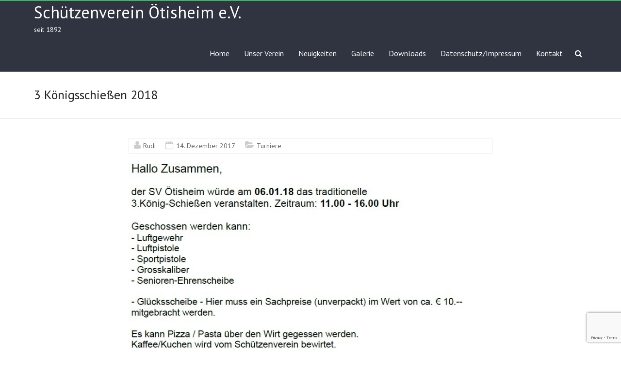

--- FILE ---
content_type: text/html; charset=utf-8
request_url: https://www.google.com/recaptcha/api2/anchor?ar=1&k=6Le7m8gZAAAAAJtozRSffI0BfeDSna8Hga9sWGGO&co=aHR0cHM6Ly9zdi1vZXRpc2hlaW0uZGU6NDQz&hl=en&v=PoyoqOPhxBO7pBk68S4YbpHZ&size=invisible&anchor-ms=20000&execute-ms=30000&cb=6daehmrkbfx4
body_size: 48802
content:
<!DOCTYPE HTML><html dir="ltr" lang="en"><head><meta http-equiv="Content-Type" content="text/html; charset=UTF-8">
<meta http-equiv="X-UA-Compatible" content="IE=edge">
<title>reCAPTCHA</title>
<style type="text/css">
/* cyrillic-ext */
@font-face {
  font-family: 'Roboto';
  font-style: normal;
  font-weight: 400;
  font-stretch: 100%;
  src: url(//fonts.gstatic.com/s/roboto/v48/KFO7CnqEu92Fr1ME7kSn66aGLdTylUAMa3GUBHMdazTgWw.woff2) format('woff2');
  unicode-range: U+0460-052F, U+1C80-1C8A, U+20B4, U+2DE0-2DFF, U+A640-A69F, U+FE2E-FE2F;
}
/* cyrillic */
@font-face {
  font-family: 'Roboto';
  font-style: normal;
  font-weight: 400;
  font-stretch: 100%;
  src: url(//fonts.gstatic.com/s/roboto/v48/KFO7CnqEu92Fr1ME7kSn66aGLdTylUAMa3iUBHMdazTgWw.woff2) format('woff2');
  unicode-range: U+0301, U+0400-045F, U+0490-0491, U+04B0-04B1, U+2116;
}
/* greek-ext */
@font-face {
  font-family: 'Roboto';
  font-style: normal;
  font-weight: 400;
  font-stretch: 100%;
  src: url(//fonts.gstatic.com/s/roboto/v48/KFO7CnqEu92Fr1ME7kSn66aGLdTylUAMa3CUBHMdazTgWw.woff2) format('woff2');
  unicode-range: U+1F00-1FFF;
}
/* greek */
@font-face {
  font-family: 'Roboto';
  font-style: normal;
  font-weight: 400;
  font-stretch: 100%;
  src: url(//fonts.gstatic.com/s/roboto/v48/KFO7CnqEu92Fr1ME7kSn66aGLdTylUAMa3-UBHMdazTgWw.woff2) format('woff2');
  unicode-range: U+0370-0377, U+037A-037F, U+0384-038A, U+038C, U+038E-03A1, U+03A3-03FF;
}
/* math */
@font-face {
  font-family: 'Roboto';
  font-style: normal;
  font-weight: 400;
  font-stretch: 100%;
  src: url(//fonts.gstatic.com/s/roboto/v48/KFO7CnqEu92Fr1ME7kSn66aGLdTylUAMawCUBHMdazTgWw.woff2) format('woff2');
  unicode-range: U+0302-0303, U+0305, U+0307-0308, U+0310, U+0312, U+0315, U+031A, U+0326-0327, U+032C, U+032F-0330, U+0332-0333, U+0338, U+033A, U+0346, U+034D, U+0391-03A1, U+03A3-03A9, U+03B1-03C9, U+03D1, U+03D5-03D6, U+03F0-03F1, U+03F4-03F5, U+2016-2017, U+2034-2038, U+203C, U+2040, U+2043, U+2047, U+2050, U+2057, U+205F, U+2070-2071, U+2074-208E, U+2090-209C, U+20D0-20DC, U+20E1, U+20E5-20EF, U+2100-2112, U+2114-2115, U+2117-2121, U+2123-214F, U+2190, U+2192, U+2194-21AE, U+21B0-21E5, U+21F1-21F2, U+21F4-2211, U+2213-2214, U+2216-22FF, U+2308-230B, U+2310, U+2319, U+231C-2321, U+2336-237A, U+237C, U+2395, U+239B-23B7, U+23D0, U+23DC-23E1, U+2474-2475, U+25AF, U+25B3, U+25B7, U+25BD, U+25C1, U+25CA, U+25CC, U+25FB, U+266D-266F, U+27C0-27FF, U+2900-2AFF, U+2B0E-2B11, U+2B30-2B4C, U+2BFE, U+3030, U+FF5B, U+FF5D, U+1D400-1D7FF, U+1EE00-1EEFF;
}
/* symbols */
@font-face {
  font-family: 'Roboto';
  font-style: normal;
  font-weight: 400;
  font-stretch: 100%;
  src: url(//fonts.gstatic.com/s/roboto/v48/KFO7CnqEu92Fr1ME7kSn66aGLdTylUAMaxKUBHMdazTgWw.woff2) format('woff2');
  unicode-range: U+0001-000C, U+000E-001F, U+007F-009F, U+20DD-20E0, U+20E2-20E4, U+2150-218F, U+2190, U+2192, U+2194-2199, U+21AF, U+21E6-21F0, U+21F3, U+2218-2219, U+2299, U+22C4-22C6, U+2300-243F, U+2440-244A, U+2460-24FF, U+25A0-27BF, U+2800-28FF, U+2921-2922, U+2981, U+29BF, U+29EB, U+2B00-2BFF, U+4DC0-4DFF, U+FFF9-FFFB, U+10140-1018E, U+10190-1019C, U+101A0, U+101D0-101FD, U+102E0-102FB, U+10E60-10E7E, U+1D2C0-1D2D3, U+1D2E0-1D37F, U+1F000-1F0FF, U+1F100-1F1AD, U+1F1E6-1F1FF, U+1F30D-1F30F, U+1F315, U+1F31C, U+1F31E, U+1F320-1F32C, U+1F336, U+1F378, U+1F37D, U+1F382, U+1F393-1F39F, U+1F3A7-1F3A8, U+1F3AC-1F3AF, U+1F3C2, U+1F3C4-1F3C6, U+1F3CA-1F3CE, U+1F3D4-1F3E0, U+1F3ED, U+1F3F1-1F3F3, U+1F3F5-1F3F7, U+1F408, U+1F415, U+1F41F, U+1F426, U+1F43F, U+1F441-1F442, U+1F444, U+1F446-1F449, U+1F44C-1F44E, U+1F453, U+1F46A, U+1F47D, U+1F4A3, U+1F4B0, U+1F4B3, U+1F4B9, U+1F4BB, U+1F4BF, U+1F4C8-1F4CB, U+1F4D6, U+1F4DA, U+1F4DF, U+1F4E3-1F4E6, U+1F4EA-1F4ED, U+1F4F7, U+1F4F9-1F4FB, U+1F4FD-1F4FE, U+1F503, U+1F507-1F50B, U+1F50D, U+1F512-1F513, U+1F53E-1F54A, U+1F54F-1F5FA, U+1F610, U+1F650-1F67F, U+1F687, U+1F68D, U+1F691, U+1F694, U+1F698, U+1F6AD, U+1F6B2, U+1F6B9-1F6BA, U+1F6BC, U+1F6C6-1F6CF, U+1F6D3-1F6D7, U+1F6E0-1F6EA, U+1F6F0-1F6F3, U+1F6F7-1F6FC, U+1F700-1F7FF, U+1F800-1F80B, U+1F810-1F847, U+1F850-1F859, U+1F860-1F887, U+1F890-1F8AD, U+1F8B0-1F8BB, U+1F8C0-1F8C1, U+1F900-1F90B, U+1F93B, U+1F946, U+1F984, U+1F996, U+1F9E9, U+1FA00-1FA6F, U+1FA70-1FA7C, U+1FA80-1FA89, U+1FA8F-1FAC6, U+1FACE-1FADC, U+1FADF-1FAE9, U+1FAF0-1FAF8, U+1FB00-1FBFF;
}
/* vietnamese */
@font-face {
  font-family: 'Roboto';
  font-style: normal;
  font-weight: 400;
  font-stretch: 100%;
  src: url(//fonts.gstatic.com/s/roboto/v48/KFO7CnqEu92Fr1ME7kSn66aGLdTylUAMa3OUBHMdazTgWw.woff2) format('woff2');
  unicode-range: U+0102-0103, U+0110-0111, U+0128-0129, U+0168-0169, U+01A0-01A1, U+01AF-01B0, U+0300-0301, U+0303-0304, U+0308-0309, U+0323, U+0329, U+1EA0-1EF9, U+20AB;
}
/* latin-ext */
@font-face {
  font-family: 'Roboto';
  font-style: normal;
  font-weight: 400;
  font-stretch: 100%;
  src: url(//fonts.gstatic.com/s/roboto/v48/KFO7CnqEu92Fr1ME7kSn66aGLdTylUAMa3KUBHMdazTgWw.woff2) format('woff2');
  unicode-range: U+0100-02BA, U+02BD-02C5, U+02C7-02CC, U+02CE-02D7, U+02DD-02FF, U+0304, U+0308, U+0329, U+1D00-1DBF, U+1E00-1E9F, U+1EF2-1EFF, U+2020, U+20A0-20AB, U+20AD-20C0, U+2113, U+2C60-2C7F, U+A720-A7FF;
}
/* latin */
@font-face {
  font-family: 'Roboto';
  font-style: normal;
  font-weight: 400;
  font-stretch: 100%;
  src: url(//fonts.gstatic.com/s/roboto/v48/KFO7CnqEu92Fr1ME7kSn66aGLdTylUAMa3yUBHMdazQ.woff2) format('woff2');
  unicode-range: U+0000-00FF, U+0131, U+0152-0153, U+02BB-02BC, U+02C6, U+02DA, U+02DC, U+0304, U+0308, U+0329, U+2000-206F, U+20AC, U+2122, U+2191, U+2193, U+2212, U+2215, U+FEFF, U+FFFD;
}
/* cyrillic-ext */
@font-face {
  font-family: 'Roboto';
  font-style: normal;
  font-weight: 500;
  font-stretch: 100%;
  src: url(//fonts.gstatic.com/s/roboto/v48/KFO7CnqEu92Fr1ME7kSn66aGLdTylUAMa3GUBHMdazTgWw.woff2) format('woff2');
  unicode-range: U+0460-052F, U+1C80-1C8A, U+20B4, U+2DE0-2DFF, U+A640-A69F, U+FE2E-FE2F;
}
/* cyrillic */
@font-face {
  font-family: 'Roboto';
  font-style: normal;
  font-weight: 500;
  font-stretch: 100%;
  src: url(//fonts.gstatic.com/s/roboto/v48/KFO7CnqEu92Fr1ME7kSn66aGLdTylUAMa3iUBHMdazTgWw.woff2) format('woff2');
  unicode-range: U+0301, U+0400-045F, U+0490-0491, U+04B0-04B1, U+2116;
}
/* greek-ext */
@font-face {
  font-family: 'Roboto';
  font-style: normal;
  font-weight: 500;
  font-stretch: 100%;
  src: url(//fonts.gstatic.com/s/roboto/v48/KFO7CnqEu92Fr1ME7kSn66aGLdTylUAMa3CUBHMdazTgWw.woff2) format('woff2');
  unicode-range: U+1F00-1FFF;
}
/* greek */
@font-face {
  font-family: 'Roboto';
  font-style: normal;
  font-weight: 500;
  font-stretch: 100%;
  src: url(//fonts.gstatic.com/s/roboto/v48/KFO7CnqEu92Fr1ME7kSn66aGLdTylUAMa3-UBHMdazTgWw.woff2) format('woff2');
  unicode-range: U+0370-0377, U+037A-037F, U+0384-038A, U+038C, U+038E-03A1, U+03A3-03FF;
}
/* math */
@font-face {
  font-family: 'Roboto';
  font-style: normal;
  font-weight: 500;
  font-stretch: 100%;
  src: url(//fonts.gstatic.com/s/roboto/v48/KFO7CnqEu92Fr1ME7kSn66aGLdTylUAMawCUBHMdazTgWw.woff2) format('woff2');
  unicode-range: U+0302-0303, U+0305, U+0307-0308, U+0310, U+0312, U+0315, U+031A, U+0326-0327, U+032C, U+032F-0330, U+0332-0333, U+0338, U+033A, U+0346, U+034D, U+0391-03A1, U+03A3-03A9, U+03B1-03C9, U+03D1, U+03D5-03D6, U+03F0-03F1, U+03F4-03F5, U+2016-2017, U+2034-2038, U+203C, U+2040, U+2043, U+2047, U+2050, U+2057, U+205F, U+2070-2071, U+2074-208E, U+2090-209C, U+20D0-20DC, U+20E1, U+20E5-20EF, U+2100-2112, U+2114-2115, U+2117-2121, U+2123-214F, U+2190, U+2192, U+2194-21AE, U+21B0-21E5, U+21F1-21F2, U+21F4-2211, U+2213-2214, U+2216-22FF, U+2308-230B, U+2310, U+2319, U+231C-2321, U+2336-237A, U+237C, U+2395, U+239B-23B7, U+23D0, U+23DC-23E1, U+2474-2475, U+25AF, U+25B3, U+25B7, U+25BD, U+25C1, U+25CA, U+25CC, U+25FB, U+266D-266F, U+27C0-27FF, U+2900-2AFF, U+2B0E-2B11, U+2B30-2B4C, U+2BFE, U+3030, U+FF5B, U+FF5D, U+1D400-1D7FF, U+1EE00-1EEFF;
}
/* symbols */
@font-face {
  font-family: 'Roboto';
  font-style: normal;
  font-weight: 500;
  font-stretch: 100%;
  src: url(//fonts.gstatic.com/s/roboto/v48/KFO7CnqEu92Fr1ME7kSn66aGLdTylUAMaxKUBHMdazTgWw.woff2) format('woff2');
  unicode-range: U+0001-000C, U+000E-001F, U+007F-009F, U+20DD-20E0, U+20E2-20E4, U+2150-218F, U+2190, U+2192, U+2194-2199, U+21AF, U+21E6-21F0, U+21F3, U+2218-2219, U+2299, U+22C4-22C6, U+2300-243F, U+2440-244A, U+2460-24FF, U+25A0-27BF, U+2800-28FF, U+2921-2922, U+2981, U+29BF, U+29EB, U+2B00-2BFF, U+4DC0-4DFF, U+FFF9-FFFB, U+10140-1018E, U+10190-1019C, U+101A0, U+101D0-101FD, U+102E0-102FB, U+10E60-10E7E, U+1D2C0-1D2D3, U+1D2E0-1D37F, U+1F000-1F0FF, U+1F100-1F1AD, U+1F1E6-1F1FF, U+1F30D-1F30F, U+1F315, U+1F31C, U+1F31E, U+1F320-1F32C, U+1F336, U+1F378, U+1F37D, U+1F382, U+1F393-1F39F, U+1F3A7-1F3A8, U+1F3AC-1F3AF, U+1F3C2, U+1F3C4-1F3C6, U+1F3CA-1F3CE, U+1F3D4-1F3E0, U+1F3ED, U+1F3F1-1F3F3, U+1F3F5-1F3F7, U+1F408, U+1F415, U+1F41F, U+1F426, U+1F43F, U+1F441-1F442, U+1F444, U+1F446-1F449, U+1F44C-1F44E, U+1F453, U+1F46A, U+1F47D, U+1F4A3, U+1F4B0, U+1F4B3, U+1F4B9, U+1F4BB, U+1F4BF, U+1F4C8-1F4CB, U+1F4D6, U+1F4DA, U+1F4DF, U+1F4E3-1F4E6, U+1F4EA-1F4ED, U+1F4F7, U+1F4F9-1F4FB, U+1F4FD-1F4FE, U+1F503, U+1F507-1F50B, U+1F50D, U+1F512-1F513, U+1F53E-1F54A, U+1F54F-1F5FA, U+1F610, U+1F650-1F67F, U+1F687, U+1F68D, U+1F691, U+1F694, U+1F698, U+1F6AD, U+1F6B2, U+1F6B9-1F6BA, U+1F6BC, U+1F6C6-1F6CF, U+1F6D3-1F6D7, U+1F6E0-1F6EA, U+1F6F0-1F6F3, U+1F6F7-1F6FC, U+1F700-1F7FF, U+1F800-1F80B, U+1F810-1F847, U+1F850-1F859, U+1F860-1F887, U+1F890-1F8AD, U+1F8B0-1F8BB, U+1F8C0-1F8C1, U+1F900-1F90B, U+1F93B, U+1F946, U+1F984, U+1F996, U+1F9E9, U+1FA00-1FA6F, U+1FA70-1FA7C, U+1FA80-1FA89, U+1FA8F-1FAC6, U+1FACE-1FADC, U+1FADF-1FAE9, U+1FAF0-1FAF8, U+1FB00-1FBFF;
}
/* vietnamese */
@font-face {
  font-family: 'Roboto';
  font-style: normal;
  font-weight: 500;
  font-stretch: 100%;
  src: url(//fonts.gstatic.com/s/roboto/v48/KFO7CnqEu92Fr1ME7kSn66aGLdTylUAMa3OUBHMdazTgWw.woff2) format('woff2');
  unicode-range: U+0102-0103, U+0110-0111, U+0128-0129, U+0168-0169, U+01A0-01A1, U+01AF-01B0, U+0300-0301, U+0303-0304, U+0308-0309, U+0323, U+0329, U+1EA0-1EF9, U+20AB;
}
/* latin-ext */
@font-face {
  font-family: 'Roboto';
  font-style: normal;
  font-weight: 500;
  font-stretch: 100%;
  src: url(//fonts.gstatic.com/s/roboto/v48/KFO7CnqEu92Fr1ME7kSn66aGLdTylUAMa3KUBHMdazTgWw.woff2) format('woff2');
  unicode-range: U+0100-02BA, U+02BD-02C5, U+02C7-02CC, U+02CE-02D7, U+02DD-02FF, U+0304, U+0308, U+0329, U+1D00-1DBF, U+1E00-1E9F, U+1EF2-1EFF, U+2020, U+20A0-20AB, U+20AD-20C0, U+2113, U+2C60-2C7F, U+A720-A7FF;
}
/* latin */
@font-face {
  font-family: 'Roboto';
  font-style: normal;
  font-weight: 500;
  font-stretch: 100%;
  src: url(//fonts.gstatic.com/s/roboto/v48/KFO7CnqEu92Fr1ME7kSn66aGLdTylUAMa3yUBHMdazQ.woff2) format('woff2');
  unicode-range: U+0000-00FF, U+0131, U+0152-0153, U+02BB-02BC, U+02C6, U+02DA, U+02DC, U+0304, U+0308, U+0329, U+2000-206F, U+20AC, U+2122, U+2191, U+2193, U+2212, U+2215, U+FEFF, U+FFFD;
}
/* cyrillic-ext */
@font-face {
  font-family: 'Roboto';
  font-style: normal;
  font-weight: 900;
  font-stretch: 100%;
  src: url(//fonts.gstatic.com/s/roboto/v48/KFO7CnqEu92Fr1ME7kSn66aGLdTylUAMa3GUBHMdazTgWw.woff2) format('woff2');
  unicode-range: U+0460-052F, U+1C80-1C8A, U+20B4, U+2DE0-2DFF, U+A640-A69F, U+FE2E-FE2F;
}
/* cyrillic */
@font-face {
  font-family: 'Roboto';
  font-style: normal;
  font-weight: 900;
  font-stretch: 100%;
  src: url(//fonts.gstatic.com/s/roboto/v48/KFO7CnqEu92Fr1ME7kSn66aGLdTylUAMa3iUBHMdazTgWw.woff2) format('woff2');
  unicode-range: U+0301, U+0400-045F, U+0490-0491, U+04B0-04B1, U+2116;
}
/* greek-ext */
@font-face {
  font-family: 'Roboto';
  font-style: normal;
  font-weight: 900;
  font-stretch: 100%;
  src: url(//fonts.gstatic.com/s/roboto/v48/KFO7CnqEu92Fr1ME7kSn66aGLdTylUAMa3CUBHMdazTgWw.woff2) format('woff2');
  unicode-range: U+1F00-1FFF;
}
/* greek */
@font-face {
  font-family: 'Roboto';
  font-style: normal;
  font-weight: 900;
  font-stretch: 100%;
  src: url(//fonts.gstatic.com/s/roboto/v48/KFO7CnqEu92Fr1ME7kSn66aGLdTylUAMa3-UBHMdazTgWw.woff2) format('woff2');
  unicode-range: U+0370-0377, U+037A-037F, U+0384-038A, U+038C, U+038E-03A1, U+03A3-03FF;
}
/* math */
@font-face {
  font-family: 'Roboto';
  font-style: normal;
  font-weight: 900;
  font-stretch: 100%;
  src: url(//fonts.gstatic.com/s/roboto/v48/KFO7CnqEu92Fr1ME7kSn66aGLdTylUAMawCUBHMdazTgWw.woff2) format('woff2');
  unicode-range: U+0302-0303, U+0305, U+0307-0308, U+0310, U+0312, U+0315, U+031A, U+0326-0327, U+032C, U+032F-0330, U+0332-0333, U+0338, U+033A, U+0346, U+034D, U+0391-03A1, U+03A3-03A9, U+03B1-03C9, U+03D1, U+03D5-03D6, U+03F0-03F1, U+03F4-03F5, U+2016-2017, U+2034-2038, U+203C, U+2040, U+2043, U+2047, U+2050, U+2057, U+205F, U+2070-2071, U+2074-208E, U+2090-209C, U+20D0-20DC, U+20E1, U+20E5-20EF, U+2100-2112, U+2114-2115, U+2117-2121, U+2123-214F, U+2190, U+2192, U+2194-21AE, U+21B0-21E5, U+21F1-21F2, U+21F4-2211, U+2213-2214, U+2216-22FF, U+2308-230B, U+2310, U+2319, U+231C-2321, U+2336-237A, U+237C, U+2395, U+239B-23B7, U+23D0, U+23DC-23E1, U+2474-2475, U+25AF, U+25B3, U+25B7, U+25BD, U+25C1, U+25CA, U+25CC, U+25FB, U+266D-266F, U+27C0-27FF, U+2900-2AFF, U+2B0E-2B11, U+2B30-2B4C, U+2BFE, U+3030, U+FF5B, U+FF5D, U+1D400-1D7FF, U+1EE00-1EEFF;
}
/* symbols */
@font-face {
  font-family: 'Roboto';
  font-style: normal;
  font-weight: 900;
  font-stretch: 100%;
  src: url(//fonts.gstatic.com/s/roboto/v48/KFO7CnqEu92Fr1ME7kSn66aGLdTylUAMaxKUBHMdazTgWw.woff2) format('woff2');
  unicode-range: U+0001-000C, U+000E-001F, U+007F-009F, U+20DD-20E0, U+20E2-20E4, U+2150-218F, U+2190, U+2192, U+2194-2199, U+21AF, U+21E6-21F0, U+21F3, U+2218-2219, U+2299, U+22C4-22C6, U+2300-243F, U+2440-244A, U+2460-24FF, U+25A0-27BF, U+2800-28FF, U+2921-2922, U+2981, U+29BF, U+29EB, U+2B00-2BFF, U+4DC0-4DFF, U+FFF9-FFFB, U+10140-1018E, U+10190-1019C, U+101A0, U+101D0-101FD, U+102E0-102FB, U+10E60-10E7E, U+1D2C0-1D2D3, U+1D2E0-1D37F, U+1F000-1F0FF, U+1F100-1F1AD, U+1F1E6-1F1FF, U+1F30D-1F30F, U+1F315, U+1F31C, U+1F31E, U+1F320-1F32C, U+1F336, U+1F378, U+1F37D, U+1F382, U+1F393-1F39F, U+1F3A7-1F3A8, U+1F3AC-1F3AF, U+1F3C2, U+1F3C4-1F3C6, U+1F3CA-1F3CE, U+1F3D4-1F3E0, U+1F3ED, U+1F3F1-1F3F3, U+1F3F5-1F3F7, U+1F408, U+1F415, U+1F41F, U+1F426, U+1F43F, U+1F441-1F442, U+1F444, U+1F446-1F449, U+1F44C-1F44E, U+1F453, U+1F46A, U+1F47D, U+1F4A3, U+1F4B0, U+1F4B3, U+1F4B9, U+1F4BB, U+1F4BF, U+1F4C8-1F4CB, U+1F4D6, U+1F4DA, U+1F4DF, U+1F4E3-1F4E6, U+1F4EA-1F4ED, U+1F4F7, U+1F4F9-1F4FB, U+1F4FD-1F4FE, U+1F503, U+1F507-1F50B, U+1F50D, U+1F512-1F513, U+1F53E-1F54A, U+1F54F-1F5FA, U+1F610, U+1F650-1F67F, U+1F687, U+1F68D, U+1F691, U+1F694, U+1F698, U+1F6AD, U+1F6B2, U+1F6B9-1F6BA, U+1F6BC, U+1F6C6-1F6CF, U+1F6D3-1F6D7, U+1F6E0-1F6EA, U+1F6F0-1F6F3, U+1F6F7-1F6FC, U+1F700-1F7FF, U+1F800-1F80B, U+1F810-1F847, U+1F850-1F859, U+1F860-1F887, U+1F890-1F8AD, U+1F8B0-1F8BB, U+1F8C0-1F8C1, U+1F900-1F90B, U+1F93B, U+1F946, U+1F984, U+1F996, U+1F9E9, U+1FA00-1FA6F, U+1FA70-1FA7C, U+1FA80-1FA89, U+1FA8F-1FAC6, U+1FACE-1FADC, U+1FADF-1FAE9, U+1FAF0-1FAF8, U+1FB00-1FBFF;
}
/* vietnamese */
@font-face {
  font-family: 'Roboto';
  font-style: normal;
  font-weight: 900;
  font-stretch: 100%;
  src: url(//fonts.gstatic.com/s/roboto/v48/KFO7CnqEu92Fr1ME7kSn66aGLdTylUAMa3OUBHMdazTgWw.woff2) format('woff2');
  unicode-range: U+0102-0103, U+0110-0111, U+0128-0129, U+0168-0169, U+01A0-01A1, U+01AF-01B0, U+0300-0301, U+0303-0304, U+0308-0309, U+0323, U+0329, U+1EA0-1EF9, U+20AB;
}
/* latin-ext */
@font-face {
  font-family: 'Roboto';
  font-style: normal;
  font-weight: 900;
  font-stretch: 100%;
  src: url(//fonts.gstatic.com/s/roboto/v48/KFO7CnqEu92Fr1ME7kSn66aGLdTylUAMa3KUBHMdazTgWw.woff2) format('woff2');
  unicode-range: U+0100-02BA, U+02BD-02C5, U+02C7-02CC, U+02CE-02D7, U+02DD-02FF, U+0304, U+0308, U+0329, U+1D00-1DBF, U+1E00-1E9F, U+1EF2-1EFF, U+2020, U+20A0-20AB, U+20AD-20C0, U+2113, U+2C60-2C7F, U+A720-A7FF;
}
/* latin */
@font-face {
  font-family: 'Roboto';
  font-style: normal;
  font-weight: 900;
  font-stretch: 100%;
  src: url(//fonts.gstatic.com/s/roboto/v48/KFO7CnqEu92Fr1ME7kSn66aGLdTylUAMa3yUBHMdazQ.woff2) format('woff2');
  unicode-range: U+0000-00FF, U+0131, U+0152-0153, U+02BB-02BC, U+02C6, U+02DA, U+02DC, U+0304, U+0308, U+0329, U+2000-206F, U+20AC, U+2122, U+2191, U+2193, U+2212, U+2215, U+FEFF, U+FFFD;
}

</style>
<link rel="stylesheet" type="text/css" href="https://www.gstatic.com/recaptcha/releases/PoyoqOPhxBO7pBk68S4YbpHZ/styles__ltr.css">
<script nonce="FlX7_1BtkcMJO4rnmcjY4Q" type="text/javascript">window['__recaptcha_api'] = 'https://www.google.com/recaptcha/api2/';</script>
<script type="text/javascript" src="https://www.gstatic.com/recaptcha/releases/PoyoqOPhxBO7pBk68S4YbpHZ/recaptcha__en.js" nonce="FlX7_1BtkcMJO4rnmcjY4Q">
      
    </script></head>
<body><div id="rc-anchor-alert" class="rc-anchor-alert"></div>
<input type="hidden" id="recaptcha-token" value="[base64]">
<script type="text/javascript" nonce="FlX7_1BtkcMJO4rnmcjY4Q">
      recaptcha.anchor.Main.init("[\x22ainput\x22,[\x22bgdata\x22,\x22\x22,\[base64]/[base64]/MjU1Ong/[base64]/[base64]/[base64]/[base64]/[base64]/[base64]/[base64]/[base64]/[base64]/[base64]/[base64]/[base64]/[base64]/[base64]/[base64]\\u003d\x22,\[base64]\\u003d\x22,\x22GcOhw7zDhMOMYgLDrcO2woDCkcOcYcKUwpDDqMOhw61pwpw3DQsUw7pWVlU6XD/DjkLDuMOoE8KVRsOGw5sYBMO5GsKww64Wwq3CssKCw6nDoTPDg8O4WMKSYi9GbDXDocOEEcOgw73DmcKDwohow77DnzokCGzCsTYSf2AQNm0fw643KMOrwolmNQLCkB3DpcODwo1dwrR8JsKHBl/[base64]/w5vCrybDlsOow6fDok4/Bzpaw5fDscKMJsOPXMKjw5QywrzCkcKFWcKrwqEpwrLDuAoSFB5jw4vDo0I1H8O8w6ISwpDDuMO+dD1tCsKwNwnCiFrDvMOPIsKZND/Cp8OPwrDDsxnCrsKxVDM6w7tWQwfClUg1wqZwAsK0wpZsLsO7QzHCqV5Ywqkow5DDm2xRwrpOKMONbknCtjjCo25aHlxMwrdPwrTCiUFfwoRdw6tDYTXCpMOoJsOTwp/Cr14yawtWDxfDr8O6w6jDh8Krw7pKbMOMb3F9wpzDjBFww77Dv8K7GQrDgMKqwoI6IEPCpSJvw6gmwpfCiEo+bsOdfkxTw44cBMKmwr8Ywo19YcOAf8OSw4RnAwXDjkPCucKHOcKYGMKpCMKFw5vCs8KCwoAww5DDo14Hw7/DjAvCuWVnw7EfCMKvHi/[base64]/ClCB+RERrw6jCn0QaEjLCoXzCqlvCtcOUwp/Do1HDg1bDvMK4eXJ+wrXDh8Khwr3DhsKOBMK6wpcbYQvDvA8SwqjDoW0eV8OAb8OlfQ3Cl8OUCsOYC8Kuwq5Mw7LCjwHCksKxfMKWWMOPwp4JFcOgw4BzwrjCm8OEKnF7WsKIw69PZsK5XmjDr8OWwrdQUMOGwpfCkhXCgAkQwpAGwo9dUcKofMK6C0/[base64]/DiiAkw7zDhsOtJ8KGw5JkGDNtGjnCqsKGVHnCgMOyOHxCwr7ClVJjw6fDosOgfcO7w5HCj8O0eloEA8OBwocfXsOjeV8KGcOMw5TCnMOpw5PCgcKeNcKkwqIgN8KswrHCvzDDk8OUS0XDpyw9wotwwpnCssOIwp9UaE3DjsO0JDhbOlFDwpLDqFxFw6PCgcK/TcO5LXpfw544MsKbw4/CuMODwp3CgcOXaXR1IixrGFUzwpDDjXFbUMOcwroDwq9cFsKmOMKEF8Krw5PDocKiBMOVwpfCkcK/w4gow6UFw6oof8KhSC1NwpPDqsOwwoDCtMOqwq/[base64]/JsOfw59aw61zw6tBwq7Cp3oTw4/[base64]/DkAfClVwlNEvCmmkuLA06wpo2L8OqRXwBZjvCi8Oyw5lDwr9cw43DoAXDg0fDosKgwp/[base64]/DrGkaF0nCuDDCvmRYIm3DjcOqwq3CkUnCoHMqWMOgwoI3VsOBw5IRwoDCh8KBOB5two3CrVzDnA/Di3DCsV8rU8OwLcOKwrB7w6PDgwpGwofCrsKTw7rCuyjCoilAFTzCo8OQw74oPG9OIMODw4jDhCTDlhB9fEPDkMObw5zCrMOzG8OVw4/CswQww5BqU1EPJV7DoMOpW8KCw41Hw6bDmFTDrH7DlRteZ8OaGn8qQAN0b8OCA8OEw7zCmD3CmsKww4ZywqLDvyrDs8OJe8OVBsOoDn9HbEQfw6M9aF3Dt8KTSjciw4HDonJHX8OFf0/DjgHDqmgNI8OnOmjDvsOLwoPCkFUtwonDjSRzJMODBHgneHrCk8K3w7xoXzbDtMOQwo7CmsKpw5oBwo/[base64]/w4VpJ8OTNFtjwpDDl8Opw67Cu8KdTR3DhgnDui/DgXvCucKUNMO4EAnDmcOmJsKdw6xSNjjDn37CvwDCtyYHwqjCrhUAwq3Cj8Kqw75BwqhRd1rDhsK4wrAOMXgKX8K2wpXDocOdLsOlR8OuwoYAEMKMw5TDvsKFVylKw4nCoABoUB1iw4/CmsOLVsOPdAjClnNiwoRkFGbCicOZw5tlVT9zCsOHwrI9IsKMMMKow45sw5Z1SjnCjVBiw5/CjsKVAD0qw54xw7ISFcKHw5XCrFvDscOmQsOiwrvCiBhNLRnDi8OVwrXCpTPDqGgnw7RMC3fDkcOJwr1hY8KvFMOkM3trw6XDoHYrw5tPenLDs8OCOWhLwq52w7rCpsO/w647wrHDqMOqeMKnwoIqfAduOQRRKsO3JsOpwogwwpkFwrNsecO0bgZsCn82w7/DrCrDkMOQBicqf0sxw73CjG1POkBiCkDDmEvChAsXfn8iwqjDi1/CiTBPdU4henomNsKdw5srfyfCvcKAwqgtwpwqd8OAG8KDDAVHLsONwq5wwpFYw73CmcOzQ8KXDlLDmcKqdMKdw6bDsB8IwobCrBHCvxHDosOLw5vDksKQwqQbw4huVhc1w5Ipdg06wqLDkMObb8KNw5nCjsOJwp81O8K2CGd1w4kKCMK7w4s/w7NAUcKmw4JDw4IhwqLChsO/CSHDoyrDn8O6w4fCl1VMAsOZw5fDkHUSGFrDskc3wrcYJMO/w6VMdyXDocK4Tkg3w41hcsKOw73Do8KsKsKWZMKvw5HDvsKNDit0wrVYQsKrdsO4woDCjWzCkcOIw7PCqU08V8OHKDbCiywwwqBGWW13wp7ChUhrw5rDosKgw6AIA8OjwoPDicOlAcObw4bDhMOfwpfCgjPDqVlEW1LDicKkBVxEwr/DpcOIw69Jw6DDp8OVwqvCixUUUn4yw786wpjCoSsnw4wdw6wIw6rDlMOZXcKbQsOawq7CssKEwqLCiXsmw5jCsMOLHSAcM8KjDCbDphHCpRrChMOIcsK2w4PDj8OSf0/CgsKFw6gmLcK7wpHDk3zClsKSKXrDu3PCjgzCsFfCjMOlw5RqwrXCqSTDhwQQwqQvwoVmCcOfIMOLw79YwrtWwpvCi1PDr0Epw6bDpQnDhVPDjh80wp/[base64]/w6xzw67Dn1sIFMO5wrRSw5tcLksgwpLDpg3DvMKgwrHDpyHDlMO0w73DvsOWT1J8OFcWMUoCEsOvw5PDlMOtw61qNQQvGcKKwr06QXvDm3x8TEbDuCdwdXQSwp/[base64]/[base64]/CnFlIw5fDlwrCjBbCusOpHMKnScKEw79UQA/Dh8K3MXvDnsOBw4DDsxPDrGwrwqDCuHcbwpvDpxHDm8OLw4tmwpvDisObwpRlwpwNwq5Gw5gzJcKaDcOdNmXDrsK+FXJTZ8Kdw5Mtw6jDuGrCvwNQw4fCnMOswrRFAMK/[base64]/[base64]/DksK4wqFkIcOXc0JKDMOVacKdw58vUj8vVsOXHWrDjAzCrsK8w6/Cr8OKa8Olwrcuw7fDg8KVGirCmcKDXMOccz9/fMO5M0/Coy4ew6jDuhfDlX/[base64]/[base64]/WCrCscO5aMOMwpfDncKmRi3DmMKhGwzDmcKvw7PCscOJwqYrNsKowqkrDCDChjfDsHbCp8OMHMK1IMOYIElawqLCi1Nywo/[base64]/wpTCpBrCg07CpsOsXsKRwp/DnMKiCcO0wpzCgMO5wrwzw7xKTBbDv8KeTgN+wpbCicO0woTDqsKOwrpWwqnDrMO9wowTw7nClMOJwrjDucOHcBIJZyfDhMO4M8KzegjDgh80OnvCoh9kw7PCsTDDi8OqwoQhwqsXaRtVZcK/w442X1tMwrLCnwMlwpTDqcKHaBxZwqpkw6DDqMO5RcK+w7PDtDwcw6PDucORNF/[base64]/DcKHc8KjwqjDuGZeclQuworChMOVV8OTwrcbacO/ZxDCh8K/[base64]/Dm0cewo/CjB9Iw4nDtsK4UgkrJsO2NyVkd23Dv8KYf8KCwrvDh8OUcXUXwoRjJsKofMOUIsOEB8OnNMOSwqLDrcOuF0nCizMOw6LCrMK8RMKJw4Buw6DDnMO+KB9wSMOBw7nDscOZVyBtSsKzwq0owr/Dv1bCgcOnw6l3CsKPbMOQIcK9wpTClsO6W09yw4gww6Irw5/Ck0jCssOaCcOuw7nDunkdw7Bww55mwosGw6HDgQfCvCnCj2VJwr/[base64]/ClAtuXXprJX/DumTDtCXCj0DCncKdAsOWacKxFcKDF8OwTkQ8CR51VsKGETg+w7LCjMKvQMK1wqtWw5MIw4TCgsOJwqUqwo7DinvCm8OWB8Kdwp45HBEXIxHCuTMnPQnChyPCq3pfwo09w6HDsjIAasOVG8OzYcOlw47Dpk0nN3/[base64]/Dp8OOBU3CinFQCcK9DVZZecOYw6rDhsK/[base64]/[base64]/DkXIbUsK/FcKnJsOIecOlOsOaaXvDusKjYMO9w5/DlcK0EMKsw7tcI3PCpVPDow3CusO/w59hBHTCmhDColZvwqpfw7t3wrdfKkVhwqsvF8Osw5F1woZZM3vCucOhw5/DhMO3wqIzaCTCnE8+X8OYVcOHw7gNwrDCjMKFNcOew7nDoHnDvTTCoXDCvG7DhMKNDVHDrz9FGl7Cs8OHwqHDhcK7wo3CgsOzwpjDhgVlYj1TwqHDqxFyY3MDHHkUQcOawo7Dmx0iwpnDqh9NwphyZMKdQ8O1wobCncOXewbDvcKfNlo8wrnDqsOPeQ06w5hCX8Ofwr/[base64]/wqnDnyLDtsKqfsO1SD/DqMK+QMK1M2JVa8KhIcOKw47DkMKOdMKFwo3DtsKmUcKBw4dQw6TDqsK/w5xOLGbCjcOYw4t/R8OGIFPDt8OmPyvCrxB0RsO6ATjCrREQAcObGcO7M8KqXm9jchwDw4LDgF0ZwqglLcOnw4PCqsOhw6hzw4JMwq/CgsOuLMOrw7ltTyLDr8O2IMObwrUuw61Hw4DDsMOEw5w3wprDjMK1w5hCw4TDjMKKwpbCkMKdw7VGLVrDn8OfCsOmw6fDv1pxwqTDhlZhw7hbw50ZD8Kvw6wcwq9jw7/[base64]/N8KUw6HDusKzLcOlKsOpw6bCmCXDlHHCqDnCvsKYw7zCqsO/EnvDr1NMWMOrwo3CoER1fw16SmtgPcO7w451IhsZLk9lwpsaw5ASwqldAsKowqcXV8OMwpMHw43DhMO0NFwjGyTCjQlEw4XCssKsd0ILwqAyAMKSw5PChXnDtjg2w78hFsK9OsOYOyHDhX/DhMOVwpXDiMKVID4BRnx8w6AbwqUHw6rDpsOXBVTCo8Kaw59sNCFVw7tDwoLCtsOFw70+O8OBwpnDvBjDkS1ZAMONwpRbLcKLQGjCkcKvwoBywo/[base64]/DphU9woQ6P8OoTcOzw6bDkMOlK8Kiwr5vFsOZEMOfE3BcwrvDuU/Djh7DsTnCryzCsXBJcjAGR3BqwrjDgMOPwqtaVMKlO8OXwqLDn27Cn8OTwq4oPMKkcEpkw6ogw4RZPsO8ODUfw4g0CMKdYsOgFinCnmVidMOfMGrDnG1CK8OUUcO2wp5gP8OSa8KhQcOpw4ItUiAMSGTCtWzCpG/[base64]/[base64]/KWcZGsOiwrZoPnPDg1lPwo87T8KQMS93w7fDkkjDkMOCwp5qGcOqwpDCl2smwphcFMORGAfChATDhQI4RTvDqcOFw7nDkGMaOmw4B8KlwoIrwp1iw7XDhnsVFFzDkEDDm8ONTg7DucKwwohuwopXw5ZqwoZAWMOFanF/[base64]/w5fDgjbDsgrDhcOZwoMOTFnCscKvaxFuwo8iwqE3w5bDgcKEUyY+wrvCosK6w7MfQUzChsO3w5fCvklsw4/CksK3Oh1MZMOkEsO2w6bDkSrDqsOjwpzCp8O4PcOxRsKbK8OKw4TCmUzDpHdqwo7CrVt5IDNtwp01aW0/wo/[base64]/[base64]/[base64]/wr7Ch8KpwrctJsOWwr/Cu8KyT8K8w4wNfcKSw6jCjcOkQcKKNiHCtxzCmcKww4QdY2FzJMKgw4DChcOEwqtTw5IKw5wEw6Ymw5kGw7sKNcKeAwUPwrfCtsKfwrnChsKVPwc/wp/[base64]/[base64]/DqWDCoEsnw5N3VMO9YUHDkcOBL8OOIwjDugc8w6/Ct0/CicK5w4rCoV1nNlbCv8K2w6J8asONwq9LwobDrhLDlg8Rw65Dw6A+woDDoig4w4YoN8KCXz9dBC3DvMK+Rg3Cj8OXwoVHwpVZw7LCrcOGw5g7LcObw7gnfjnDgsKBw6MVwphnV8OwwpRTD8K8wpvCqk/Dp0DCjsOhwqdwd2kqw4xkfcKKaWMpw4AVHMKDwoPCrGddGMKofsKea8KNFcOyDA7DkX/DhcK3WsO9D0Zjw6d9JAbDnMKZwqM2UcKYNsKBw7/[base64]/TibClMK1w4/DhMK8w7RewqB/JjzClhHDoTZ9wqHDu2QCKUbDvndNDAQww6DCjsKUw5Uqwo3CrsO0UMKDOsK6D8OVZ3R+wqzDpxfCog3DgjTCpmzCncKdGcKRb1clXnxAMcKHw75dw6Y5W8KZworCqzAnHRMww5HCrQI3WjnCmC4bwrPDniocL8OlS8KJwoLCmWlHwqlvwpPCssKqw5/CkCk4wrFzw4Vgwp/[base64]/CqCbDhxNbwpgIAsOCbnExw74owr3CqcO6wqhVKlYCw7BrWGLDrsOtBC0SP3doT1VGZDBtwrd/wojCrlUgw48Jw7FAwq0fw5gtw6gSwpoZw7PDgwvCnRdow7XCmk1WUEAaUic2wr9+dWsvVk/CqMKJw6bDk0DDtn7DqBLChWEsGTssS8OKwr/DvmF7ZMOLw6ZjwovDiMOmw5thwpRDHcOwZ8K6JinCs8K6w6hGMcKsw7Biwp/[base64]/DphM6w5AjBsKIw74LwoMgMk3DicKvw78HwpLDqwHCpl9qSHnDrsK7dioKw5oGwqN2Mh/Cm07CucKMw5otwqrDh0YDwrYzw5l7ZUnCv8KMw4Mew5w7w5dNwo51wo89wpsCRDkXwrnCtx3Dl8KLwrbDmmkRQMKxwo/DosO3KlAUTm/CiMKfOS/[base64]/wpvDqB94A2/[base64]/[base64]/FWLDgAXDnhAFw5AQUiVDZWZZLQjDrcOPUMOWWcKUwoPDsnzCvCbCqsKZwp7Dh25iw7bCrcOdwpEOBMKIQsObwpXCnyzCtS/DmzEAXcKEblvDiztdPsKow50yw7ZWZ8KPfBwtw5bCvxUyfR4/w5nDlcK/D2HClMO3wqTDq8Oaw4EzWURFwrTCm8K4w7l4L8KXw4bDh8KcNMKpw5TCj8K+wpLCj0UrKcKRwrdEw6R2EsK6w4PCv8KJMjDCs8OHXAXCrsO1BizCr8KiwqnDqFzCoB3CosOnw5NdwrDCgcKkdDvDvz/DrEzDmsOtwrPDiCrDrWwAw4wRCsOFcsO2w4zDuj3DgD7DrSvDlR8tN1oRw6gXwobCmyQ7QcOnKcOfw6BlRhgAwpgacEnDpS7DisOZw6LDhMKUwqoIw5N/w5VIeMOiwqk0wp3Dn8KCw4Mlw5TCuMKfBMO+ccOhXsOsHx8ewp8Ww5B4O8OVwqUhRwTDgcKZJcKzekzCp8OBwpHDrg7CqMKqwrwxw4Q4wroGw4fCpw0ZHMK/[base64]/DtAlfLE9vKkAww6DCo8KRw5I6ZcOJBjo8SDF5V8KyJWp8KQZDEgJOwoo0WMOww6kywoTCssOTwqB3ZhtOJcKew7cmwq/DqcOWa8OEb8ODwo7CosKtKXkCwrnChcORFcOeM8O5wpbClMOowplcWV1jUsO+bQtoLFsrw5XCs8K7aW5jY1VyDMK6wrlPw7A+w7g3wqkBw7fDs2IrE8Otw4ICX8OzwrfDihM5w6/[base64]/Dn8Obw6V5wqsbGDJ8DxnDq8Klc2XDocOdwqnCh2TCuSXCqMKxfsK8w45bw7TCtnV1DDA1w6/Ciy/DpMKww6DCrnNRw6obw48ZMMOswqvCr8OEEcOtw4hcw7Z/[base64]/dcKcw4s3F8OvHnEbXF3DoMKvXcOUfsOdZANFf8OcL8KWaERmLgvDgcOyw4ZOUMOdBHkMEXBTw4/CqsOhejXDhjXDm3DDnTnCnsKzwowoB8KNwoPCmRbDgcO3QSTDoFYGcChSVMKKdcKjfBzDri5Uw5s/EzfDh8KKworCr8K9ZVxZw4HCrRAQb3HDu8K8wrjCuMKZw6LCncKbwqLDlMOZwpsNZlXCqcKJLHwjD8OBwpADw6TChMKJw7LDvlPClMKhwrbCn8Kgwp0aOsK6KX/CjMKIecKqS8Opw7LDvA16wo5LwpUXVsKYEkvDjsKbwr7Ck33DpsOzwqbCkMOtEk0Aw6bCh8K4w6/DuGBdw5V9csKHw6AuOcOwwoNwwrR7AHweU1TDiyJ3e0UIw4VjwrfCvMKAwprDgAdhwr5KwrA/F30TwrzDsMOZW8OpX8KQbcK+fjMrw452wo3DvHfCjzfCkDE+O8OGw7p3EsOawqF0wr3Di0zDp343wqvDn8KswozCtcOVE8Oswr3Dj8Kmwq5fYcK4KAdfw6XCrMOnw6zCtHQPBRkhPcKPIH3CjcKLHynDn8K8wrLDusOjw4nDsMOQa8OOw6nDjsOJbsK7VcK/wowACkTCn3sfTMO8wrrDkcKvWMOZfsOXw6M9FWPCiD7Dpx4eCwx3fwRyOHILwrM/w4APwq3CrMKZNsK4w5bDtQNOIyh4RMKxV3/CvsKLwrvCp8K+XUvDl8OFCGDDosK+LEzCuSJawozCh3MewozCqBFnFErDnsKhUi0kVB5+wo3DgFhXLAYswodBGsO2wocrfcKMwqsdw6kmc8OZwqLCo3YBwqfDgjXCjMO+fTrDuMKxIcKVY8KRwprDscKyBF4Ew6TDmgJaMcKpwopUWn/DhU1Yw4keYFIXw5jDnk5WwoXCnMKdFcKUw73ChHXDs1Abw7LDtixKIjByH3/DtmFYEcOTIyDDlsOaw5ReTA8xw64DwqEFVgvCqsK6cWhEDWlGwqDCn8OJOgfChGjDvEM6RMObVcKywoBqwqDCh8O4w57CmcOZwpk9H8Kswq9xH8Krw5TCg2PCosOBwrvCo15Nw5TCg0rCkhvCiMOTcwHDn3dMw43CrAoaw6/[base64]/wr3DtsKyPRHCi3nDkjEUw4HDvsKTw7fCssKEwohKaxfCu8K/wpZzFsOPw6XDlijDoMOmwpLDiEt2ecKIwo8nKsKLwo7CsF8tFlbDmEc/[base64]/Dlz4zR8OGVMKxwrHCoMK3Jz3Ci8KaDcKjw6PDvhTCmhXDk8OVDwoIwqHCq8OJehhIw5p3wq56MsKbwooVOsOLwo7CsD3CpRZgGcKEw6TDtRF0w6HCvzpqw7BLw6IQw6s7bH7DrAfCg2bCi8ORIcOdQcK/[base64]/B38eMMKaAMOVwrzCt17ChMKrw6vCvcKuA8OiwoTDhsKdRSvDssKYWsKQwoItLU43MsOdwo9jeMORw5DCvxTDgcONTAbDny/DucK4IsOhwqXDrsKTwpYtw7Ffw4USw7A3woPDrQZAw5PDrsO7azhKw6Auw5pVw6w2w5caDsKqwqHDoTdeA8KvP8OWw4/Di8KoOhTDvwvChsOfOMOfeUPDpMOywpDDrsOWSHvDt2QXwrQsw6jCm1tQwpQebinDrsKrBMO8wpXCjz8NwqYaJj/CqyPCuxZbL8O+LgXDtznDiGnDkMKhdcKtR0XDlcKVXSUORMKKdkrCosKrS8OgTsO7wppALCHDusKEDMOuNcOgwpLDm8KnwrTDlm/CvHIbMsOtQH/DlsK/wqkGwqDCqMKDwoHCkxIDw6Iaw77DtWHDlTgIOwdISsOyw5rDr8KgNMKhdMKrQsKUPX98fR40CsKJwrs2cQDDl8O9wr7Chl0Nw5HCgG9QNMKoTyTDl8K9w4nCo8OAaQI+M8K0WSbCvBELwp/ClMKzI8KNw7fCq1rDpwnDmzPCjwbDrsKgwqDDvcKww7wBw6TDr2nDjsKkDgJow7BbwpHCocK3wqPCvMKBwoM5woHCrcKnLXXDoD3CjQgjM8OwXcOBR0N4MijDknM8w58Rwr3DrlQqwqkxwpFOHRLDusOwwqLCgcOrXsOjH8OSQV/DsVvDhkrCpcOQHHnCm8OHCjEFw4bCrmnCl8KLw4fDjC3CvCkgwqh+RcOEbmcJwoQ2YhXCgsK7wr5Sw5wsdwfDnHBdwrgwwrDDu23DnMKIw5ZQEBzDpRbDuMKsAsK3w5l3w6k3EsOBw5nCmnXDix3DqcOWSsOmZCjDhxUOGcOSHyBAw5/DsMORZRHDlcK+w5BaXg7DrMK2w5jDp8Oyw5heOlnClhfCqsKAEB0XLMOzHcKew4rCiMK+PnUmwp4bw6PDm8OLKsK7TMKvwqcgUzXDnmwIZcOKw45Jw4bDnMOtTMK+wrXDojpxbmfDg8Oew4XCtD/DucOsRsOfJ8O1aBvDisKywqHDv8ORwpLDhcKHNTDDhGx+wr4SN8KnY8OpFyDCgDR7YD5Ww6/CpxIeCDxHI8OzGsKswo1kwodkR8OxOAnCiBnDrMKzbBbDuTVmGcKgw4bCrnHDsMKYw6p/eTzCp8OiwqLDkl0qw57DlkbDmsOqw7DClj/DlnbCmMKFwpVRGcOIEsKVw4JnXXbCmBR1asOsw64rwpbDiGHCiH7DoMOUwoTDmkvCq8KjwpzDqcKLbVVNFMKFwpvCtMOkFTrDlmjDpsKQWHnCvsKsV8OhwprCtH3Dj8Kqw6nCvRN2wp4Cw7/ClsOXwr3CsklWfijDtkfDpMKoeMKJMBdzHwsrdMKfwopUwqDCtEcBw4V3wpJQdmxVw6UINRnChH7DuUB4wrt/wqPCvsKoRcKtHiEVwrPCtMOGPwR9w6Iuw5Z3dRDDtsODw5c6R8Ojw4PDoAtfO8OrwrPDokd5w7htT8OjVGzCkFzDjcOVw757w7XCqsOgwofCucK9VFbDssKJwp47HcOrw6jDvV0HwpxHNT8uwrhcw7XChsOTZisew6ZEw7LDpMKSAMOdw5paw6J/CMKrwo59woLDhDIBIFw7w4Axw7fDmMOkwp7CnX1ewpNbw7zDu2PDhMOPw4w2YMOPQgDCqW8OalzDo8OUAsK8w4FnVGPCixxKWcOGw7XDvsKgw7TCsMKqwqDCoMO1Gz/CssKQLMKdwqjChxMfDsOfwpjDg8KkwqHCjHjCh8OyGSNRaMOOMMKlTQV3fsO5ewLCjMK6LFAew6ckY0t/wqHCiMOGw5nDjMOnQjRjwrMKwq8fw4HDkzMfw4ADwqDDusOkRcKnw7fDkFnCmsKIOBMTYsOTw7LCg2Y2difDhlnDlj4IwrnDq8KDeQrCoUUpKsOKw73DqkfChMKBwoJfwrEYG1QGfE5hw5fChsKpwrlBB1LCvxHDi8O2wrbDkS/Cq8ObIz/Dl8K8OsKDTcKWwqPCpwzCtMKZw5rCtzvDhMONw57Dk8Oaw7ERw5AnecOqSSXCmsOFwoHCjmbDo8OAw6XDvyEbMMOnw7rDmAfCr03CmcKyFGnDvBrCisOycXLCn2kjXMKBwpLDqAk/[base64]/Cg8KLSsODQRMxJMOhw48MUcKmG8K2wqk2RMOIwq/DjcKpw7s7eVB/IUwrw4jDiio1RsKkf1PDkcOkZlfDkCfCusOFw5Iaw5PCnsOIwroEeMKkw6ZdwpHCvkHDtsObwooMZMOLfD7CnMOKSAhEwqZFTFvDhsKTw5XDs8OSwqkyLsKmJD4Ww6YBwqxPw6nDlVopGMOSw7fDpMOMw4jCmMK1wo/Djyc4w7PCisKbw5JGCcO/wq1dw4vDsFHCisK4wqrChCk1wrVtworCvALCkMKewr9CVsO9wqDDpMOFTAPChTFewqvDvklhbMKEwr4EQlvDpMK8WXzClsO/[base64]/DhMO4wpUWNw3DhsOUwpYuVj1Xw6dVw7JwIMONYi3CncO0w5/ClQkCUsOCwrA9wqMeY8OOHMOvwq1qPnoEWMKSwoDCtDbCoCI7wpF6wonCo8KAw5hoQkXCnHJ0woguw63Dq8KARmsow7fCu1YaQiNQw53DqMKuQsOgw6zDvcOLwp3Dv8KtwqQGwodpbRg9YcO+wqfDhycYw63DjcKnRsK3w4XDvcKOwqDDsMOYw6TDqcK3wo/Clw/[base64]/Cg3ExZEnCucOPwqk3w6XCuibDmMOlw53CscKCO3Zswq1lw50bQsO4W8KxwpPDv8OrwrXDrcOlw74pLWDCqHEXdm5nwrpjfcKBwqZTwoxgw5jDjcO1aMOWNh/CmGXCmWPCo8O1OG8Rw5XCmsKRVEjDnXwewq3CrcKZw77Ds3QtwrggCzTCpsOhwrt4wqJywp0NwqLCmj3CvsO1fyrDvFUSBh7DuMOyw7vCqMKlbnNVwoHDscO/[base64]/CgMO3wpHDr8OZQhLDl1PDkCgRSGxEDk/CisOhXcKWIcKfU8OtbMOfe8OwdsOqw7LDt1xyDMK7NT07w7jChinCscO8wrbCsBHDlBZjw6wGwpDCsGEpw4PCscKpwoTCsHnChFbCqiXCthRHw7fCkE1MacKLRG7DqMOAOcOdwq/CtjULB8O8OF/ChVXCvQkjw5Bgw73CjX/[base64]/[base64]/DscORMMKqccOQwq7DvCYrZMKuT8O5wqt8w6Z5w6tSw5NDL8ObZ2/[base64]/Dq8KSQkRzasOIw55Sw6XCrEJWGsKXwpw6aALCjQIkO146WyjDi8Kaw6HCknHCrMKKw59bw6tbwqRsD8OiwqwEw6lHw7vClFh+IsK3w4dFw4gEwpjClEF2EUvCrsOUeQcTw5/[base64]/DvcKIwqZ9w7cSJMKtdMKQHAJMwoxWw6MXw6gKw5Zcw78awqvDscKpIsOmQcKGwrVjXsKQSsK1wq9dwqrCnsOXwofDsG7DtMKAbSM3S8KZwonDtcOOMcOqwpLCn0Eqw6QswrNIwofDizPDjcOUScKof8K8b8OhAcOYPcOUw5LCgFXDoMK2w6zCu2nCtGXCgQ/[base64]/[base64]/Z8OHPsO+VsKswrFrMcOUwqdZwq1gw6ZITE3Dr8OOSMKFEVLDhMKUw4jCs2kfwpp/[base64]/w4bDkMOEOMOzU2fDlVR/KQ4UVGh3w6jCp8O6ScORMMO4w53CtBTCrnvDjSJHwpoyw67Dm0ZeNDFpDcOKWAQ9w7bCrmLDrMK2w6dnw47DmcKRw4fDkMKKw70dwq/[base64]/DnyTCpcOXc2MEL1YlLGsAacK8w5xGLyk8UsOsTsONG8OZw7VnU1UxaypnwrvCksOCR2AVHjPDr8KPw6A4w5LDjwpsw4A+WAwgSsKjwr0vG8KKPzp4wqbDocKbwo0ewpsfwpcvBsKyw73CmMOcD8OzZX5qwoLCpcOzw5fDrUfDg1zDosK/VcOKFEMKw6rCpcKrwpJ/KicrwpLDiFnDsMOhTsKvwrpWahPDizTDqWNNwqASDA8/w4FSw73CoMKAE3DCqlXCoMOGOkfCgyDDgcOmwrJlwonCqcOpMnnCsUg5AH7DqsO6wpzDjMOXwpgDUcOlecK2wot2XT0UI8KUwrkcw4YMTnIWX2gcfMO6w5VGfQkpdXbCpMOVfMOjwo/Dt37DisKkAhDDowzCqFBEbMOzw48iw6/[base64]/ChkjCvkvCukVGH8KTL8K2KFRkw4YdZsObw5cvwp15K8OEw5tHwrpeQsOQwr9gJsORD8Ktw5sQwrUYOsObwphXSBNwUUJcw4kPfxTDoXdEwqnDv2bDo8KfeE/[base64]/ClsOvwo9/wooKwoU6woA7wrlCeWTDiwQFRynCmMO8wpUuIsO2w74Jw7fCjwnCuykEwo3CtcOnw6UAw6wAPMO8wp0aKWtqScOlfE/[base64]/Dlk0zRcKUC8K4TkUTwr/Ch8OGA8K9QMKTOnIBw7bCsXMaNidsw6vCgT7Cu8KLw6zDqi3CoMOcHWXCucO9OMOgw7LCnEs7HMKCJcOGdMKRCcOhw7TCuFDCu8KSXnkMwoJBLsOiLE88KsKzM8O7w4jDu8KSw5/Cg8O+J8OGXzR5w6fCj8KVw5Rtwp3DsDfCksK4w4fCuVTDihLDtn53w4/Cl1Apw6rDsEvChjRPwrPCp0zDpMOKCALCrcODwqU3V8OzPnwfAMKcw4ZPw7jDq8KKwpfCrj8Pa8O6w7zDicK1wrFjwqYFWMK3N2nDo3TDqsOdw4U\\u003d\x22],null,[\x22conf\x22,null,\x226Le7m8gZAAAAAJtozRSffI0BfeDSna8Hga9sWGGO\x22,0,null,null,null,1,[21,125,63,73,95,87,41,43,42,83,102,105,109,121],[1017145,478],0,null,null,null,null,0,null,0,null,700,1,null,0,\[base64]/76lBhnEnQkZnOKMAhnM8xEZ\x22,0,0,null,null,1,null,0,0,null,null,null,0],\x22https://sv-oetisheim.de:443\x22,null,[3,1,1],null,null,null,1,3600,[\x22https://www.google.com/intl/en/policies/privacy/\x22,\x22https://www.google.com/intl/en/policies/terms/\x22],\x22hGnAH8JpNzm8YGaqS4DyZHKnlKXKc7jWc1ujH5GFRpM\\u003d\x22,1,0,null,1,1769046705088,0,0,[59],null,[26,182],\x22RC-KiWa3j56XqThNw\x22,null,null,null,null,null,\x220dAFcWeA5R710wlENFgWjmkuokN61mTzrB9z2FW6wMqzEEjJn2KluHdx0eerDQy5ia1tA_FLujDVsAk__Zb6lb_RGCEn_kO0u43w\x22,1769129505330]");
    </script></body></html>

--- FILE ---
content_type: text/css
request_url: https://sv-oetisheim.de/wp-content/cache/wpfc-minified/869afijp/hpdn.css
body_size: 8890
content:
html, body, div, span, applet, object, iframe,
h1, h2, h3, h4, h5, h6, p, blockquote, pre,
a, abbr, acronym, address, big, cite, code,
del, dfn, em, font, ins, kbd, q, s, samp,
small, strike, strong, sub, sup, tt, var,
dl, dt, dd, ol, ul, li,
fieldset, form, label, legend,
table, caption, tbody, tfoot, thead, tr, th, td {
border: 0;
font: inherit;
font-size: 100%;
font-style: inherit;
font-weight: inherit;
margin: 0;
outline: 0;
padding: 0;
vertical-align: baseline;
}
html {
overflow-y: scroll; -webkit-text-size-adjust: 100%; -ms-text-size-adjust: 100%; }
article,
aside,
details,
figcaption,
figure,
footer,
header,
main,
nav,
section {
display: block;
}
ol, ul {
list-style: none;
}
table { border-collapse: collapse;
border-spacing: 0;
margin: 0 0 1.5em;
width: 100%;
}
th {
font-weight: bold;
}
th,
td,
.wp-block-table th,
.wp-block-table td {
border: 1px solid #eaeaea;
padding: 6px 10px;
}
caption, th, td {
text-align: left;
}
blockquote:before, blockquote:after,
q:before, q:after {
content: "";
}
blockquote, q {
quotes: "" "";
}
a:focus {
outline: thin dotted;
}
a:hover,
a:active { outline: 0;
}
a img {
border: 0;
}
a img:hover {
opacity: 0.8;
filter: alpha(opacity=80); box-shadow: #000000 0 0 0;
}
embed, iframe, object {
max-width: 100%;
}
button::-moz-focus-inner {
border: 0;
padding: 0;
margin: 0;
} body,
button,
input,
select,
textarea {
color: #666666;
font: 16px 'PT Sans', serif;
line-height: 20px;
word-wrap: break-word;
}
body {
background: #f0f0f0;
} h1, h2, h3, h4, h5, h6 {
padding-bottom: 18px;
color: #222222;
font-weight: normal;
font-family: 'PT Sans', serif;
line-height: 1.4;
}
h1 {
font-size: 30px;
}
h2 {
font-size: 28px;
}
h3 {
font-size: 26px;
}
h4 {
font-size: 24px;
}
h5 {
font-size: 22px;
}
h6 {
font-size: 19px;
}
hr,
.wp-block-separator {
border-color: #eaeaea;
border-style: solid none none;
border-width: 1px 0 0;
height: 0;
margin: 30px 0;
} p {
line-height: 1.4;
padding-bottom: 15px;
font-family: 'PT Sans', serif;
font-size: 16px;
}
strong {
font-weight: bold;
}
cite, em, i {
font-style: italic;
}
pre {
background-color: #ffffff;
margin-bottom: 20px;
overflow: auto;
padding: 20px;
border: 1px solid #eaeaea;
}
pre, code, kbd, var, samp, tt {
font-family: "Courier 10 Pitch", Courier, monospace;
font-size: 14px;
line-height: 19px;
white-space: pre-wrap;
}
abbr, acronym, dfn {
border-bottom: 1px dotted #666666;
cursor: help;
}
address {
display: block;
font-style: italic;
margin: 0 0 15px;
}
ins {
background: #f8f8f8;
}
table {
margin: 0 0 1.5em;
width: 100%;
} sup, sub {
font-size: 10px;
height: 0;
line-height: 1;
position: relative;
vertical-align: baseline;
}
sup {
bottom: 1ex;
}
sub {
top: .5ex;
}
dl {
margin-bottom: 24px;
font-size: 15px;
}
dt {
font-weight: bold;
margin-bottom: 5px;
}
dd {
margin-bottom: 24px;
}
ul,
ol {
list-style: none;
}
ol {
list-style: decimal;
}
li > ul,
li > ol {
margin: 0 0 0 20px;
} blockquote,
.wp-block-quote,
.wp-block-quote.is-style-large {
font-style: italic;
font-weight: normal;
padding: 20px;
border: 1px solid #eaeaea;
border-left: 3px solid #4cb0c6;
margin-bottom: 20px;
}
.wp-block-quote.has-text-align-right {
border: 1px solid #eaeaea;
border-right: 3px solid #4cb0c6;
}
.wp-block-quote.has-text-align-center {
border: 1px solid #eaeaea;
}
blockquote em,
blockquote i,
blockquote cite,
.wp-block-quote em,
.wp-block-quote i,
.wp-block-quote cite,
.wp-block-quote.is-style-large em,
.wp-block-quote.is-style-large i,
.wp-block-quote.is-style-large cite,
.wp-block-quote.has-text-align-right em,
.wp-block-quote.has-text-align-right i,
.wp-block-quote.has-text-align-right cite {
font-style: normal;
}
blockquote cite,
.wp-block-quote cite,
.wp-block-quote.is-style-large cite,
.wp-block-quote.has-text-align-right cite {
color: #666666;
font: 12px "Helvetica Neue", Helvetica, Arial, sans-serif;
font-weight: 300;
letter-spacing: 0.05em;
text-transform: uppercase;
} input, textarea {
-webkit-border-radius: 0px;
}
input[type="text"],
input[type="email"],
input[type="search"],
input[type="password"],
textarea {
-moz-appearance: none !important;
-webkit-appearance: none !important;
appearance: none !important;
}
input[type="text"],
input[type="email"],
input[type="password"],
textarea,
input[type="url"] {
padding: 1%;
border: 1px solid #eaeaea;
line-height: 20px;
width: 98%;
margin: 0 0 30px;
background-color: #f8f8f8;
-webkit-border-radius: 3px;
-moz-border-radius: 3px;
border-radius: 3px;
}
input[type="text"]:focus,
input[type="email"]:focus,
input[type="search"]:focus,
input[type="password"]:focus,
textarea:focus {
border: 1px solid #eaeaea;
}
input.s {
background-color: #ffffff;
border: 1px solid #eaeaea;
color: #666666;
height: 36px;
margin: 0;
padding: 10px;
width: 140px;
display: inline-block;
vertical-align: top;
}
input.s:focus {
padding-left: 10px;
border-color: #eaeaea;
text-indent: 0;
}
.explore-button,
input[type="reset"],
input[type="button"],
input[type="submit"],
button {
color: #ffffff;
display: inline-block;
margin-bottom: 30px;
padding: 5px 25px;
-moz-appearance: none !important;
-webkit-appearance: none !important;
appearance: none !important;
cursor: pointer;
background-color: #4cb0c6;
border: 0px;
-webkit-border-radius: 3px;
-moz-border-radius: 3px;
border-radius: 3px;
font-size: 15px;
}
.explore-button:hover,
input[type="reset"]:hover,
input[type="button"]:hover,
input[type="submit"]:hover,
button:hover {
-webkit-box-shadow: 0 0 2px rgba(0, 0, 0, 0.6);
-moz-box-shadow: 0 0 2px rgba(0, 0, 0, 0.6);
box-shadow: 0 0 2px rgba(0, 0, 0, 0.6);
}
.previous a,
.next a {
color: #666666;
padding: 5px 25px;
cursor: pointer;
border: 1px solid #eaeaea;
font-size: 15px;
}
.previous a:hover,
.next a:hover {
color: #4cb0c6;
}
input[type="reset"]:active,
input[type="button"]:active,
input[type="submit"]:active {
-webkit-box-shadow: inset 0 0 10px rgba(0, 0, 0, 0.3);
-moz-box-shadow: inset 0 0 10px rgba(0, 0, 0, 0.3);
box-shadow: inset 0 0 10px rgba(0, 0, 0, 0.3);
} a {
color: #4cb0c6;
text-decoration: none;
}
a:focus, a:active, a:hover {
text-decoration: none;
} figure {
margin: 0;
text-align: center;
}
img {
max-width: 100%;
height: auto;
vertical-align: top;
margin-bottom: 18px;
}
.entry-content img, .comment-content img, .widget img {
max-width: 100%; }
img[class*="align"],
img[class*="wp-image-"],
img[class*="attachment-"] {
}
img.size-full, img.size-large {
max-width: 100%;
height: auto;
}
.entry-content img.wp-smiley {
border: none;
margin-bottom: 0;
margin-top: 0;
padding: 0;
}
img.alignleft, img.alignright, img.aligncenter {
margin-bottom: 1.625em;
}
p img {
}
img#wpstats {
display: none;
} .clearfix:after {
visibility: hidden;
display: block;
font-size: 0;
content: " ";
clear: both;
height: 0;
}
.clearfix {
display: inline-block;
}
* html .clearfix {
height: 1%;
}
.clearfix {
display: block;
}
.tg-after-three-blocks-clearfix {
clear: both;
} .alignleft {
display: inline;
float: left;
margin-right: 30px;
}
.alignright {
display: inline;
float: right;
margin-left: 30px;
}
.aligncenter {
clear: both;
display: block;
margin-left: auto;
margin-right: auto;
text-align: center;
}   body {
padding-top: 15px;
padding-bottom: 15px;
}
#page {
max-width: 1200px;
margin: 0 auto;
background-color: #ffffff;
box-shadow: 0 2px 6px rgba(100, 100, 100, 0.3);
}
.wide {
padding-top: 0;
padding-bottom: 0;
}
.wide #page {
max-width: 100%;
}
.inner-wrap {
margin: 0 auto;
max-width: 1140px;
} #masthead {
background-color: #000000;
}
#header-meta {
background-color: #303440;
border-bottom: 1px solid #717580;
padding: 5px 0;
}
#header-text-nav-container {
background-color: #303440;
border-top: 2px solid #4cb0c6;
position: static;
width: 100%;
z-index: 999;
}
#header-text-nav-wrap {
position: relative;
}
#header-left-section {
float: left;
margin-right: 25px;
}
#header-logo-image {
float: left;
padding: 12px 20px 0 0;
max-width: 100%;
}
#header-logo-image img {
margin-bottom: 0px;
}
#header-text {
float: left;
padding-right: 20px;
}
#site-title a {
color: #ffffff;
font-size: 34px;
}
#site-title {
padding-bottom: 0;
}
#site-title a:hover {
color: #4cb0c6;
}
#site-description {
line-height: 24px;
font-size: 14px;
padding-bottom: 0;
color: #ffffff;
}
#header-right-section {
float: right;
}
#header-right-sidebar {
overflow: hidden;
}
#header-right-sidebar,
#header-right-sidebar p {
color: #b1b6b6;
}
#header-right-section .widget {
text-align: right;
padding-top: 10px;
}
#header-right-section .widget h3 {
padding-bottom: 5px;
color: #d5d5d5;
}
.header-image {
margin-bottom: 0;
border-bottom: 1px solid #eaeaea;
width: 100%;
}
#wp-custom-header-video {
display: block;
min-height: 300px;
min-height: 75vh;
width: 100%;
}
.wp-custom-header {
position: relative;
text-align: center;
}
.wp-custom-header-video-button {
position: absolute;
bottom: 0;
left: 0;
} .small-info-text {
float: left;
max-width: 100%;
padding-right: 15px;
padding-top: 4px;
}
.small-info-text p {
font-size: 12px;
color: #ffffff;
padding-bottom: 0;
} .fa {
font-size: 22px;
color: #cccccc;
}
.social-links {
max-width: 90%;
float: left;
padding-right: 15px;
}
.social-links ul li {
float: left;
}
.social-links i.fa {
border: 1px solid #4cb0c6;
border-radius: 50%;
color: #4cb0c6;
padding: 6px 0;
text-align: center;
transition: background-color 0.2s ease-out 0s;
width: 30px;
font-size: 16px;
margin-right: 4px;
}
.social-links i.fa:hover {
color: #ffffff;
background-color: #4cb0c6;
} .fa.header-widget-controller {
float: right;
cursor: pointer;
line-height: 75px;
color: #ffffff;
padding: 0 10px;
background-color: #4cb0c6;
} #masthead .search-wrap input.s {
display: inline-block;
vertical-align: top;
width: 180px;
}
.fa.search-top {
color: #ffffff;
line-height: 75px;
cursor: pointer;
float: right;
padding: 0 10px;
}
.search-wrap {
position: relative;
}
.search-wrap button {
color: #ffffff;
border-radius: 0;
height: 36px;
margin-bottom: 0;
margin-left: -6px;
padding: 0 10px;
}
.search-form-top:before {
border-color: #ffffff transparent;
border-style: solid;
border-width: 0 8px 8px;
content: "";
margin-right: 43px;
position: absolute;
right: 0;
top: -8px;
display: none;
}
.search-form-top {
border: 1px solid #eaeaea;
display: none;
padding: 10px;
position: absolute;
right: 0;
top: 60px;
z-index: 9999;
box-shadow: 0 2px 6px rgba(100, 100, 100, 0.3);
background-color: #ffffff;
} #site-navigation {
float: right;
}
.main-navigation li > ul,
.main-navigation li > ol {
margin: 0;
list-style: none;
}
.main-navigation {
float: right; }
.main-navigation li {
float: left;
position: relative;
padding: 0 15px;
font-family: 'PT Sans', serif;
}
.main-navigation li > a {
line-height: 75px;
height: 75px;
}
.main-navigation ul li a {
font-size: 16px;
}
.main-navigation li.default-menu,
li.default-menu {
display: none;
}
.main-navigation a {
color: #ffffff;
display: block;
float: left;
}
.main-navigation a:hover,
.main-navigation ul li.current-menu-item a,
.main-navigation ul li.current-menu-item a:after,
.main-navigation ul li.current_page_ancestor a,
.main-navigation ul li.current-menu-ancestor a,
.main-navigation ul li.current_page_item a,
.main-navigation ul li:hover > a,
.main-navigation li.menu-item-has-children:hover > a:after,
.better-responsive-menu .menu li:hover .sub-toggle .fa {
color: #4cb0c6;
}
.main-navigation li.menu-item-has-children > a:after,
.main-navigation li li.menu-item-has-children > a:after,
.main-navigation li.page_item_has_children > a:after,
.main-navigation li li.page_item_has_children > a:after {
font-family: FontAwesome;
font-style: normal;
font-weight: normal;
text-decoration: inherit;
color: #ffffff;
font-size: 12px;
padding-left: 6px;
}
.main-navigation li.menu-item-has-children > a:after,
.main-navigation li.page_item_has_children > a:after {
content: "\f0d7";
}
.main-navigation li li.menu-item-has-children > a:after,
.main-navigation li li.page_item_has_children > a:after {
content: "\f0da";
color: #666666;
right: 8px;
position: absolute;
} .main-navigation ul li ul,
.main-navigation ul li:hover ul ul,
.main-navigation ul ul li:hover ul ul,
.main-navigation ul ul ul li:hover ul ul,
.main-navigation ul ul ul ul li:hover ul ul,
.main-navigation ul li.focus ul ul,
.main-navigation ul ul li.focus ul ul,
.main-navigation ul ul ul li.focus ul ul,
.main-navigation ul ul ul ul li.focus ul ul {
left: -99999px;
z-index: 100;
box-shadow: 0 2px 6px rgba(100, 100, 100, 0.3);
}
.main-navigation ul li:hover ul,
.main-navigation ul ul li:hover ul,
.main-navigation ul ul ul li:hover ul,
.main-navigation ul ul ul ul li:hover ul,
.main-navigation ul ul ul ul ul li:hover ul,
.main-navigation ul li.focus ul,
.main-navigation ul ul li.focus ul,
.main-navigation ul ul ul li.focus ul,
.main-navigation ul ul ul ul li.focus ul,
.main-navigation ul ul ul ul ul li.focus ul {
left: auto;
}
.main-navigation ul li ul {
position: absolute;
background-color: #ffffff;
top: 60px;
width: 160px;
}
.main-navigation ul li ul:before {
border-color: #ffffff transparent;
border-style: solid;
border-width: 0 8px 8px;
content: "";
left: 26px;
margin-left: -4px;
position: absolute;
top: -8px;
}
.main-navigation ul li ul li ul:before {
display: none;
}
.main-navigation ul li ul li {
float: none;
padding: 0;
border-bottom: 1px solid #f8f8f8;
}
.main-navigation ul li ul li a,
.main-navigation ul li.current-menu-item ul li a,
.main-navigation ul li ul li.current-menu-item a,
.main-navigation ul li.current_page_ancestor ul li a,
.main-navigation ul li.current-menu-ancestor ul li a,
.main-navigation ul li.current_page_item ul li a {
float: none;
line-height: 21px;
font-size: 13px;
font-weight: normal;
height: 100%;
padding: 10px 20px;
color: #666666;
}
.main-navigation ul li ul li a:hover,
.main-navigation ul li ul li:hover > a,
.main-navigation ul li.current-menu-item ul li a:hover {
color: #4cb0c6;
}
.main-navigation ul li ul li ul {
left: -99999px;
top: 0;
}
.main-navigation ul li ul li:hover > ul,
.main-navigation ul li ul li.focus > ul {
left: 100%;
}
.main-navigation select {
display: none;
} .better-responsive-menu .main-navigation li.menu-item-has-children > a::after,
.better-responsive-menu .main-navigation li li.menu-item-has-children > a::after,
.better-responsive-menu .main-navigation li.page_item_has_children > a::after,
.better-responsive-menu .main-navigation li li.page_item_has_children > a::after {
display: none;
}
.better-responsive-menu .menu li .sub-toggle {
position: absolute;
right: 0;
top: 50%;
transform: translateY(-50%);
-webkit-transform: translateY(-50%);
-moz-transform: translateY(-50%);
-ms-transform: translateY(-50%);
-o-transform: translateY(-50%);
font-size: 14px;
}
.better-responsive-menu .menu li ul li .sub-toggle {
right: 15px;
top: 7px;
transform: rotate(-90deg);
-webkit-transform: rotate(-90deg);
-moz-transform: rotate(-90deg);
-ms-transform: rotate(-90deg);
-o-transform: rotate(-90deg);
} #menu-social {
float: right;
}
#menu-social li {
display: inline-block;
} .menu-toggle {
display: none;
} .small-menu {
float: right;
}
.small-menu li {
float: left;
position: relative;
font-family: 'PT Sans', sans-serif;
}
.small-menu li.default-menu,
li.default-menu {
display: none;
}
.small-menu a {
color: #d5d5d5;
display: block;
float: left;
font-size: 14px;
padding: 5px 0 5px 20px;
font-weight: normal;
}
.small-menu li:last-child a {
padding-right: 0;
}
.small-menu a:hover,
.small-menu ul li.current-menu-item a,
.small-menu ul li.current_page_ancestor a,
.small-menu ul li.current-menu-ancestor a,
.small-menu ul li.current_page_item a,
.small-menu ul li:hover > a {
color: #ffffff;
} .small-menu ul li ul,
.small-menu ul li:hover ul ul,
.small-menu ul ul li:hover ul ul,
.small-menu ul ul ul li:hover ul ul,
.small-menu ul ul ul ul li:hover ul ul {
display: none;
z-index: 100;
}
.small-menu ul li:hover ul,
.small-menu ul ul li:hover ul,
.small-menu ul ul ul li:hover ul,
.small-menu ul ul ul ul li:hover ul,
.small-menu ul ul ul ul ul li:hover ul {
display: block;
}
.small-menu ul li ul {
position: absolute;
top: 40px;
width: 150px;
}
.small-menu ul li ul li {
float: none;
}
.small-menu ul li ul li a,
.small-menu ul li.current-menu-item ul li a,
.small-menu ul li ul li.current-menu-item a,
.small-menu ul li.current_page_ancestor ul li a,
.small-menu ul li.current-menu-ancestor ul li a,
.small-menu ul li.current_page_item ul li a {
float: none;
font-size: 12px;
font-weight: 300;
height: 100%;
padding: 8px 14px;
color: #ffffff;
border-bottom: 1px solid #444444;
background-color: #262626;
}
.small-menu ul li ul li a:hover, .small-menu ul li ul li:hover > a, .small-menu ul li.current-menu-item ul li a:hover {
color: #ffffff;
}
.small-menu ul li ul li ul {
right: 150px;
top: 0;
}
.small-menu select {
display: none;
} #featured-wide-slider .displayblock {
display: block;
}
#featured-wide-slider .displaynone {
display: none;
}
#featured-wide-slider {
border-bottom: 1px solid #f8f8f8;
background-color: #ffffff;
position: relative;
}
#featured-wide-slider .slider-cycle {
background-color: #ffffff;
position: relative;
}
#featured-wide-slider figure img {
margin-bottom: 0;
}
#featured-wide-slider .entry-container {
position: absolute;
top: 50%;
-ms-transform: translateY(-50%); -webkit-transform: translateY(-50%);
transform: translateY(-50%);
width: 100%;
text-align: center;
}
#featured-wide-slider .entry-title {
padding-bottom: 0;
}
#featured-wide-slider .entry-title:after {
background-color: #ffffff;
content: "";
display: block;
height: 2px;
margin: 15px auto;
width: 100px;
display: none;
}
#featured-wide-slider .slider-title-head .entry-title a {
color: #ffffff;
font-size: 60px;
font-weight: bold;
padding: 10px;
text-shadow: 1px 1px 2px rgba(0, 0, 0, 0.2);
}
#featured-wide-slider .slider-title-head .entry-title a:hover {
color: #4cb0c6;
}
#featured-wide-slider .entry-content {
max-width: 70%;
display: inline-block;
}
#featured-wide-slider .entry-content p {
color: #ffffff;
font-size: 26px;
font-weight: bold;
text-shadow: 1px 1px 2px rgba(0, 0, 0, 0.2);
margin-top: 10px;
margin-bottom: 20px;
}
#featured-wide-slider .slider-read-more-button a {
color: #ffffff;
display: inline-block;
font-size: 18px;
font-weight: bold;
padding: 15px 40px;
margin: 0 10px;
border-radius: 3px;
text-shadow: 1px 1px 2px rgba(0, 0, 0, 0.2);
text-transform: uppercase;
}
#featured-wide-slider .slider-read-more-button a.slider-first-button {
border: 2px solid #4cb0c6;
background-color: #4cb0c6;
}
#featured-wide-slider .slider-read-more-button a.slider-second-button {
border: 2px solid #ffffff;
}
#featured-wide-slider .slider-read-more-button a.slider-first-button:hover {
border: 2px solid #ffffff;
background-color: #ffffff;
color: #666666;
}
#featured-wide-slider .slider-read-more-button a.slider-second-button:hover {
border: 2px solid #4cb0c6;
background-color: #4cb0c6;
}
a.slide-prev,
a.slide-next {
opacity: 0.7;
filter: alpha(opacity=70);
border: 2px solid #4cb0c6;
border-radius: 50%;
padding: 12px 20px;
visibility: visible;
position: absolute;
top: 50%;
-ms-transform: translateY(-50%); -webkit-transform: translateY(-50%);
transform: translateY(-50%);
z-index: 9;
cursor: pointer;
}
.slide-prev i,
.slide-next i {
color: #4cb0c6;
font-size: 22px;
}
a.slide-next {
right: 5%;
}
a.slide-prev {
left: 5%;
}
.slider-cycle:hover a.slide-prev,
.slider-cycle:hover a.slide-next {
visibility: visible;
}
a.slide-prev:hover,
a.slide-next:hover {
opacity: 1;
filter: alpha(opacity=100);
} #controllers {
text-align: center;
line-height: 0;
position: absolute;
width: 100%;
bottom: 15px;
z-index: 9;
}
#controllers a {
width: 16px;
height: 6px;
margin: 0 4px;
overflow: hidden;
display: inline-block;
background-color: #ffffff;
color: #ffffff;
}
#controllers a:hover, #controllers a.active {
background-color: #4cb0c6;
color: #4cb0c6;
} .header-post-title-container {
padding: 30px 0;
background-color: #ffffff;
border-bottom: 1px solid #eaeaea;
}
.header-post-title-container .post-title-wrapper {
float: left;
max-width: 100%;
padding-right: 30px;
}
.header-post-title-class {
font-size: 26px;
padding-bottom: 0;
color: #222222;
} .breadcrumb {
float: right;
text-align: right;
margin-top: 8px;
margin-bottom: 2px;
font-size: 14px;
}
.breadcrumb {
color: #666666;
}
.breadcrumb a {
color: #4cb0c6;
} .sticky {
}
#main {
padding-top: 40px;
}
.business-template #main {
padding-top: 0;
}
.widget_service_block {
margin-bottom: 30px;
padding-top: 30px;
}
.widget_service_block .widget-title {
font-size: 22px;
padding-bottom: 10px;
}
.widget_service_block a.more-link:hover, .widget_featured_single_post a.read-more:hover {
text-decoration: underline;
}
.widget-title a {
color: #444444;
}
.tg-one-half .widget-title a:hover,
.tg-one-third .widget-title a:hover,
.tg-one-fourth .widget-title a:hover {
color: #4cb0c6;
}
.tg-one-third {
float: left;
width: 31.5789%;
margin: 0 2.6315% 0 0;
padding: 0px 0px 30px;
}
.tg-one-fourth {
float: left;
width: 23.1527094%;
margin: 0 2.46305419% 0 0;
padding: 0px 0px 30px;
}
.tg-one-fourth-last {
margin: 0px;
}
.tg-one-half {
float: left;
width: 48.7684729%;
margin: 0 2.46305419% 0 0;
padding: 0px 0px 30px;
}
.tg-one-half-last, .tg-one-third-last {
float: right;
margin: 0px;
} .meta {
border-bottom: 1px dashed #eaeaea;
border-top: 1px dashed #eaeaea;
padding: 5px;
font-size: 15px;
}
.meta li:first-child {
border-left: 0 none;
padding-left: 0 !important;
}
.meta li {
border-left: 1px solid #eaeaea;
float: left;
padding: 0 6px 0 6px !important;
border-bottom: none !important;
}
.meta li:last-child {
float: right;
border-left: 0 none;
padding-right: 0px !important;
}
.main-title {
text-align: center;
text-transform: uppercase;
}
.main-description {
text-align: center;
} .default-wp-page .previous {
float: left;
margin-bottom: 30px;
}
.default-wp-page .next {
float: right;
margin-bottom: 30px;
}
.wp-pagenavi {
text-align: center;
}
#content .wp-pagenavi .page {
padding-bottom: 3px;
} .pagination {
margin: 15px 0;
}
.pagination span {
padding: 2px 5px;
border: 1px solid #eaeaea;
background-color: #4cb0c6;
color: #ffffff;
}
.pagination a span {
background-color: #ffffff;
color: #666666;
}
.pagination a span:hover {
color: #4cb0c6;
border-color: #4cb0c6;
text-decoration: none;
} .wp-caption {
border: 1px solid #cccccc;
margin-bottom: 1.5rem;
max-width: 100%;
}
.wp-caption img[class*="wp-image-"] {
display: block;
margin: 1.2% auto 0;
max-width: 98%;
}
.wp-caption-text {
text-align: center;
}
.wp-caption .wp-caption-text {
margin: 0.8075rem 0;
}
.gallery-caption {
} .gallery {
margin: 0 auto 15px;
}
.gallery-item {
display: inline-block;
padding: 15px 2%;
text-align: center;
vertical-align: top;
width: 100%;
-webkit-box-sizing: border-box;
-moz-box-sizing: border-box;
box-sizing: border-box;
}
.gallery-columns-3 .gallery-item,
.gallery-columns-4 .gallery-item,
.gallery-columns-5 .gallery-item {
padding: 15px 1%;
}
.gallery-columns-6 .gallery-item,
.gallery-columns-7 .gallery-item,
.gallery-columns-8 .gallery-item,
.gallery-columns-9 .gallery-item {
padding: 10px 0.5%;
}
.gallery-columns-2 .gallery-item {
width: 50%;
}
.gallery-columns-3 .gallery-item {
width: 33.33%;
}
.gallery-columns-4 .gallery-item {
width: 25%;
}
.gallery-columns-5 .gallery-item {
width: 20%;
}
.gallery-columns-6 .gallery-item {
width: 16.66%;
}
.gallery-columns-7 .gallery-item {
width: 14.28%;
}
.gallery-columns-8 .gallery-item {
width: 12.5%;
}
.gallery-columns-9 .gallery-item {
width: 11.11%;
}
.gallery-icon img {
margin: 0 auto;
max-width: 100%;
}
.gallery .gallery-caption {
font-size: 14px;
line-height: 1.2;
padding-top: 5px;
} .wp-block-gallery.alignleft, .wp-block-gallery.alignright, .wp-block-gallery.aligncenter,
.wp-block-social-links.alignleft,
.wp-block-social-links.alignright,
.wp-block-social-links.aligncenter {
display: flex;
}
ul.blocks-gallery-grid,
ul.wp-block-gallery {
padding: 0;
}
ul.blocks-gallery-grid img,
ul.wp-block-gallery img {
margin-bottom: 0;
} #comments {
background-color: #ffffff;
}
.comment-content a {
word-wrap: break-word;
}
.bypostauthor {
}
#comments h1,
#comments h2,
#comments h3,
#comments h4,
#comments h5,
#comments h6 {
margin-bottom: 1rem;
}
#comments h2.comments-title {
margin-bottom: 10px;
}
.avatar {
border-radius: 50%;
float: left;
}
.comments-area article header {
margin: 0 0 10px;
overflow: hidden;
position: relative;
}
.comments-area .comment-edit-link,
.comments-area .comment-permalink,
.comments-area .comment-date-time,
.comments-area .comment-author-link {
display: block;
margin-left: 100px;
color: #999999;
}
#content .comments-area article header cite a:hover,
#content .comments-area a.comment-edit-link:hover,
#content .comments-area a.comment-permalink:hover {
color: #4cb0c6;
}
.comments-area .comment-author-link a {
color: #999999;
}
.comments-area .comment-author-link a:hover {
color: #4cb0c6;
}
.comments-area .comment-author-link span {
margin-left: 10px;
padding: 0 5px;
background-color: #4cb0c6;
color: #ffffff;
border-radius: 3px;
}
.comments-area article header .comment-author-link:before,
.comments-area article header .comment-edit-link:before,
.comments-area article header .comment-permalink:before,
.comments-area article header .comment-date-time:before,
.comment .comment-reply-link:before {
display: inline-block;
-webkit-font-smoothing: antialiased;
font: normal 18px/1 'FontAwesome';
vertical-align: top;
padding-right: 5px;
}
.comments-area article header .comment-author-link:before {
content: '\f007';
}
.comments-area article header .comment-edit-link:before {
content: '\f044';
}
.comments-area article header .comment-permalink:before {
content: '\f0c1';
}
.comments-area article header .comment-date-time:before {
content: '\f133';
}
.comment .comment-reply-link:before {
content: '\f112';
}
.comment-content {
padding: 2rem;
background-color: #f8f8f8;
border: 1px solid #eaeaea;
}
.comment {
margin-bottom: 20px;
}
.comment ul, .comment ol {
margin: 0 0 20px 20px;
}
.comment ul {
list-style: square outside none;
}
.comment .comment-reply-link {
float: right;
color: #999999;
}
.comment .comment-reply-link:hover {
color: #4cb0c6;
}
.comment-list {
margin-bottom: 34px;
margin-bottom: 3.4rem;
}
.comment-list .children {
margin-left: 20px;
}
.comment-list, .comment-list .children {
list-style-type: none;
padding: 0;
}
#respond form .comment-form-cookies-consent #wp-comment-cookies-consent {
margin-right: 5px;
}
#respond form .comment-form-cookies-consent label {
display: inline;
}
.screen-reader-text {
border: 0;
clip: rect(1px, 1px, 1px, 1px);
clip-path: inset(50%);
height: 1px;
margin: -1px;
overflow: hidden;
padding: 0;
position: absolute !important;
width: 1px;
word-wrap: normal !important; }
.screen-reader-text:focus {
background-color: #f1f1f1;
border-radius: 3px;
box-shadow: 0 0 2px 2px rgba(0, 0, 0, 0.6);
clip: auto !important;
clip-path: none;
color: #21759b;
display: block;
font-size: 0.875rem;
font-size: 14px;
font-weight: bold;
height: auto;
left: 5px;
line-height: normal;
padding: 15px 23px 14px;
text-decoration: none;
top: 5px;
width: auto;
z-index: 100000; } #main[tabindex="-1"]:focus {
outline: 0;
}
.nav-previous,
.nav-next {
margin-bottom: 15px;
}
.nav-previous a,
.nav-next a {
color: #666666;
padding: 5px 25px;
cursor: pointer;
border: 1px solid #eaeaea;
font-size: 15px;
}
.nav-previous a:hover,
.nav-next a:hover {
color: #4cb0c6;
} #respond {
}
#respond h3#reply-title {
line-height: 1.5;
}
#respond h3#reply-title #cancel-comment-reply-link {
margin-left: 10px;
margin-left: 1rem;
font-weight: normal;
font-size: 15px;
font-size: 1.5rem;
}
#respond form {
margin: 24px 0;
margin: 2.4rem 0;
}
#respond form p {
margin: 11px 0;
margin: 1.1rem 0;
}
#respond form p.logged-in-as {
margin-bottom: 16px;
margin-bottom: 1.6rem;
}
#respond form label {
display: block;
line-height: 1.5;
}
#respond form input[type="text"],
#respond form textarea,
#respond form input[type="email"], #respond form input[type="url"] {
-moz-box-sizing: border-box;
box-sizing: border-box;
font-size: 15px;
line-height: 1.5;
padding: 10px;
width: 100%;
}
#respond form p.form-allowed-tags {
margin: 0;
font-size: 15px;
line-height: 1.5;
color: #5e5e5e;
}
.required {
color: red;
} #secondary .widget ul li,
#tertiary .widget ul li,
#colophon .widget ul li {
line-height: 1.4;
padding-bottom: 5px;
}
#colophon .widget ul li {
}
#secondary .widget ul li li, #colophon .widget ul li li {
border-bottom: none;
}
#secondary .widget ul ul, #colophon .widget ul ul {
padding-left: 10px;
}
.widget select {
border: 1px solid #dddddd;
color: #666666;
padding: 2px;
width: 60%;
}
#secondary .widget-title,
#tertiary .widget-title {
font-size: 22px;
line-height: 32px;
padding-bottom: 15px;
}
#secondary .widget,
#tertiary .widget,
.error-404 .widget {
margin-bottom: 35px;
font-size: 15px;
}
#secondary a:hover {
text-decoration: underline;
}
.error-404 {
padding-bottom: 20px;
text-align: center;
}
.error-404 input.s {
width: 50%;
} .secondary-sidebar .widget ul li {
line-height: 1.5;
border-bottom: 1px solid #eaeaea;
padding: 5px 0;
}
.secondary-sidebar .widget ul li li {
border-bottom: none;
}
.secondary-sidebar .widget ul ul {
padding-left: 10px;
}
.secondary-sidebar h3.widget-title {
font-size: 22px;
line-height: 32px;
padding-bottom: 15px;
}
.secondary-sidebar .widget, .error-404 .widget {
margin-bottom: 35px;
font-size: 15px;
}
.secondary-sidebar a:hover {
text-decoration: underline;
} #calendar_wrap {
max-width: 400px;
}
#wp-calendar th,
#wp-calendar td,
#wp-calendar caption {
text-align: center;
padding-bottom: 10px;
}
#wp-calendar #today {
color: #4cb0c6;
}
#wp-calendar caption {
text-align: center;
}
#wp-calendar #next {
padding-right: 35px;
text-align: right;
}
.widget_calendar #wp-calendar th {
font-weight: 600;
text-align: center;
}
.widget-title span {
border-bottom: 2px solid #4cb0c6;
padding-bottom: 5px;
}
#colophon #wp-calendar th,
#colophon #wp-calendar td {
border: 1px solid #444444;
padding: 3px 2px 3px 8px;
}
.widget th, .widget td {
padding: 1px 1px 1px 2px;
} .footer-widgets-wrapper {
background-color: #303440;
}
.footer-widgets-area {
padding-top: 80px;
padding-bottom: 20px;
color: #b1b6b6;
}
.footer-widgets-area .tg-one-fourth .widget-title {
text-align: left;
}
.footer-widgets-area h3.widget-title {
color: #d5d5d5;
}
.footer-widgets-area .tg-one-fourth p {
text-align: left;
color: #b1b6b6;
}
.footer-widgets-area a {
color: #d5d5d5;
}
.footer-widgets-area a:hover {
color: #4cb0c6;
}
#colophon .widget {
padding-bottom: 25px;
}
#colophon .widget-title {
font-size: 22px;
line-height: 1.4;
}
#colophon, #colophon p {
font-size: 14px;
line-height: 1.4;
} .footer-socket-wrapper {
padding: 20px 0px 50px;
background-color: #303440;
}
.footer-socket-area {
width: 100%;
}
.footer-socket-wrapper .copyright {
color: #b1b6b6;
float: left;
font-size: 14px;
max-width: 50%;
}
.footer-socket-wrapper .copyright a {
color: #b1b6b6;
border-bottom: 1px solid #5a5d62;
}
.footer-socket-wrapper .copyright a:hover {
color: #ffffff;
}
.footer-socket-wrapper .small-menu {
float: right;
}
.footer-socket-wrapper .small-menu a {
padding-top: 0;
}
.footer-socket-wrapper .small-menu ul li ul {
top: 21px;
} a#scroll-up {
bottom: 20px;
position: fixed;
right: 20px;
display: none;
-webkit-font-smoothing: antialiased;
font: normal 26px/1 'FontAwesome';
vertical-align: top;
color: #ffffff;
background-color: #4cb0c6;
opacity: 0.5;
filter: alpha(opacity=50); border-radius: 3px;
padding: 6px;
}
a#scroll-up:before {
content: '\f062';
}
a#scroll-up:hover {
opacity: 1;
filter: alpha(opacity=100); } .read-more, .more-link {
font-size: 14px;
color: #4cb0c6;
font-family: 'PT Sans', serif;
} #primary {
float: left;
width: 65.7894%
}
#secondary {
float: right;
width: 31.5789%
} .left_sidebar #primary {
float: right;
}
.left_sidebar #tertiary {
float: left;
width: 31.5789%;
} .no_sidebar_content_centered #primary {
float: none;
margin: 0 auto;
}
.no_sidebar_full_width #primary {
width: 100%;
}
.no_sidebar_content_centered #secondary,
.no_sidebar_full_width #secondary,
.no_sidebar_content_centered #tertiary,
.no_sidebar_full_width #tertiary {
display: none;
}
.no_sidebar_full_width,
.no_sidebar_content_centered,
.no_sidebar_full_width #page,
.no_sidebar_content_centered #page {
overflow: hidden;
}
.no_sidebar_full_width #primary .entry-content >.alignfull,
.no_sidebar_content_centered #primary .entry-content > .alignfull {
margin-left: calc(50% - 50vw);
margin-right: calc(50% - 50vw);
padding-right: 0;
float: none;
max-width: unset;
}
.no_sidebar_full_width #primary .entry-content >.alignfull.wp-block-cover,
.no_sidebar_full_width #primary .entry-content > .alignfull.wp-block-cover-image,
.no_sidebar_content_centered #primary .entry-content >.alignfull.wp-block-cover,
.no-sidebar_content_centered #primary .entry-content > .alignfull.wp-block-cover-image {
width: unset;
}
.no_sidebar_full_width #primary .entry-content >.alignwide,
.no_sidebar_content_centered #primary .entry-content > .alignwide {
margin-left: -50px;
margin-right: -50px;
max-width: unset;
width: unset;
padding-right: 0 !important;
float: none !important;
}
.no_sidebar_full_width.boxed #primary .entry-content > .alignfull,
.no_sidebar_content_centered.boxed #primary .entry-content > .alignfull {
margin-left: -30px;
margin-right: -30px;
}
.no_sidebar_full_width.boxed #primary .entry-content > .alignwide,
.no_sidebar_content_centered.boxed #primary .entry-content > .alignwide {
margin-left: 0;
margin-right: 0;
}
.no_sidebar_full_width.boxed_layout #primary .entry-content > .alignfull.wp-block-cover,
.no_sidebar_full_width.boxed #primary .entry-content > .alignfull.wp-block-cover-image,
.no_sidebar_content_centered.boxed #primary .entry-content > .alignfull.wp-block-cover,
.no_sidebar_content_centered.boxed #primary .entry-content > .alignfull.wp-block-cover-image {
width: unset;
} .both_sidebar .content-primary-sidebar {
float: none;
width: 100%;
}
.both_sidebar #primary {
float: left;
width: 73.6842%;
}
.both_sidebar #secondary {
float: right;
width: 23.6842%;
}
.both_sidebar #content {
float: right;
width: 64.2857%;
}
.both_sidebar #tertiary {
float: left;
width: 32.1428%;
} #content .post, #content .page {
padding-bottom: 45px;
}
.single #content .post {
padding-bottom: 25px;
}
.post .entry-title, .page .entry-title {
font-size: 26px;
line-height: 32px;
}
.post .entry-title a, .page .entry-title a {
color: #444444;
}
.post .entry-title a:hover, .page .entry-title a:hover {
color: #4cb0c6;
}
.post .entry-content {
margin-bottom: 10px;
}
.entry-content ul {
list-style: square;
}
.entry-content ul,
.entry-content ol {
padding: 0 0 0 35px;
margin-bottom: 30px;
}
ul.wp-block-gallery {
padding: 0;
}
.entry-content li > ul,
.entry-content li > ol {
margin-bottom: 0;
}
.post .entry-content a:hover {
text-decoration: underline;
}
.blog-medium .post .post-featured-image {
float: left;
text-align: left;
padding-right: 4%;
}
.blog-alternate-medium #primary article:nth-child(odd) figure {
float: left;
padding-right: 4%;
}
.blog-alternate-medium #primary article:nth-child(even) figure {
float: right;
padding-left: 4%;
}
.post .entry-meta {
border: 1px solid #eaeaea;
font-size: 14px;
color: #666666;
font-family: 'PT Sans', serif;
margin: 0 0 20px;
}
.post .entry-meta .by-author,
.post .entry-meta .date,
.post .entry-meta .category,
.post .entry-meta .comments,
.post .entry-meta .edit-link {
padding: 5px 10px;
}
.post .entry-meta .read-more-link {
padding: 5px 10px;
background-color: #4cb0c6;
float: right;
border-right: none;
}
.post .entry-meta .read-more-link:hover {
-webkit-box-shadow: 0 0 2px rgba(0, 0, 0, 0.6);
-moz-box-shadow: 0 0 2px rgba(0, 0, 0, 0.6);
box-shadow: 0 0 2px rgba(0, 0, 0, 0.6);
}
.post .entry-meta a, .type-page .entry-meta a {
color: #666666;
}
.post .entry-meta a.read-more {
color: #ffffff;
}
.post .entry-meta a.read-more:hover {
color: #ffffff;
}
.post .entry-meta a:hover, .type-page .entry-meta a:hover {
color: #4cb0c6;
}
.post .entry-meta span {
float: left;
padding: 0 6px 0 6px;
}
.post .entry-meta span:first-child {
border-left: none;
}
.post .entry-meta .by-author:before,
.post .entry-meta .date:before,
.post .entry-meta .category:before,
.post .entry-meta .comments:before,
.post .entry-meta .edit-link:before {
display: inline-block;
-webkit-font-smoothing: antialiased;
font: normal 18px/1 'FontAwesome';
vertical-align: top;
color: #cccccc;
padding-right: 5px;
}
.post .entry-meta .by-author:before {
content: '\f007';
}
.post .entry-meta .date:before {
content: '\f133';
}
.post .entry-meta .category:before {
content: '\f07c';
}
.post .entry-meta .comments:before {
content: '\f075';
}
.post .entry-meta .edit-link:before {
content: '\f044';
}
.single #content .tags {
margin: 30px 0;
}
.single #content .tags a {
border: 1px solid #eaeaea;
padding: 3px 5px;
border-radius: 3px;
color: #666666;
}
.single #content .tags a:hover {
color: #4cb0c6;
text-decoration: none;
} .business-template .widget {
max-width: 1140px;
margin: 0 auto;
} #explore-services-section {
padding-bottom: 30px;
}
.widget-services, .widget-services-image-icon {
padding-top: 100px;
padding-bottom: 70px;
}
.services-page-title a {
color: #222222;
}
.services-page-title a:hover {
color: #4cb0c6;
}
.widget-services .tg-one-third {
padding-bottom: 30px;
}
.service-icon-box-wrap {
padding-bottom: 30px;
}
.widget-services-image-icon .tg-one-half {
padding-bottom: 0;
}
.service-icon-wrap {
border: 2px solid #4cb0c6;
border-radius: 50%;
float: left;
height: 60px;
width: 60px;
max-width: 90px;
}
.service-icon-wrap i {
font-size: 30px;
color: #4cb0c6;
line-height: 60px;
text-align: center;
display: block;
}
.widget-services .tg-one-third:hover .service-icon-wrap,
.widget-services-image-icon .service-icon-box-wrap:hover .service-icon-wrap {
background-color: #4cb0c6;
}
.widget-services .tg-one-third:hover .service-icon-wrap i,
.widget-services-image-icon .service-icon-box-wrap:hover .service-icon-wrap i {
color: #ffffff;
}
.has-service-icon .service-box {
padding-left: 90px;
}
.service-title {
font-size: 22px;
padding-bottom: 10px;
}
.widget-services .service-title a,
.widget-services-image-icon .service-title a {
color: #222222;
}
.widget-services .service-title a:hover,
.widget-services-image-icon .service-title a:hover {
color: #4cb0c6;
}
.widget-services .tg-one-third p,
.widget-services-image-icon .tg-one-half p {
text-align: left;
font-size: 15px;
padding-bottom: 10px;
}
.widget-services-image-icon .service-main-image {
text-align: center;
} #menu-social li a::before {
display: inline-block;
padding: 0 10px;
font-family: FontAwesome;
font-size: 20px;
vertical-align: baseline;
content: "\f005";
color: #cccccc;
line-height: 75px;
}
#menu-social li a[href*="facebook.com"]::before {
content: '\f09a';
color: #3b5998;
}
#menu-social li a[href*="twitter.com"]{
position: relative;
padding: 10px;
}
#menu-social li a[href*="twitter.com"]::before {
content: "";
background-image: url(data:image/svg+xml,%3Csvg%20xmlns%3D%22http%3A%2F%2Fwww.w3.org%2F2000%2Fsvg%22%20viewBox%3D%220%200%2030%2030%22%20width%3D%2230px%22%20height%3D%2230px%22%3E%3Cpath%20d%3D%22M26.37%2C26l-8.795-12.822l0.015%2C0.012L25.52%2C4h-2.65l-6.46%2C7.48L11.28%2C4H4.33l8.211%2C11.971L12.54%2C15.97L3.88%2C26h2.65%20l7.182-8.322L19.42%2C26H26.37z%20M10.23%2C6l12.34%2C18h-2.1L8.12%2C6H10.23z%22%20fill%3D%22%23ffffff%22%2F%3E%3C%2Fsvg%3E);
position: absolute;
top: 7px;
right: -4px;
background-repeat: no-repeat;
background-position: center;
background-size: 70%;
width: 12px;
height: 25px;
}
#menu-social li a[href*="plus.google.com"]::before {
content: '\f0d5';
color: #dd4b39;
}
#menu-social li a[href*="youtube.com"]::before {
content: '\f167';
color: #bb0000;
}
#menu-social li a[href*="pinterest.com"]::before {
content: '\f0d2';
color: #cb2027;
}
#menu-social li a[href*="instagram.com"]::before {
content: '\f16d';
color: #517fa4;
} .author-box {
width: 100%;
display: inline-block;
}
.author-img {
float: left;
margin-right: 15px;
}
.author-name {
font-size: 30px;
}
.author-description {
font-size: 18px;
} .related-posts {
width: 100%;
}
.single-related-posts {
float: left;
width: 32%;
margin: 3px;
}
.single-related-posts .entry-title {
font-size: 18px;
padding-bottom: 4px;
}
.single-related-posts .below-entry-meta {
font-size: 12px;
}
.related-posts-main-title span {
font-size: 24px;
margin-left: 5px;
} #header-text-nav-container {
position: relative;
z-index: 999;
}
#header-text-nav-container-sticky-wrapper {
} #explore-front-page {
} .blog-date-comment-wrapper .published, .blog-date-comment-wrapper .updated {
display: none;
} .extra-hatom-entry-title {
display: none;
} .header-widgets-wrapper {
background-color: #303440;
border-bottom: 2px solid #4cb0c6;
display: none;
}
.header-widgets-area {
padding: 40px 0 10px;
color: #b1b6b6;
font-size: 14px;
}
.header-widgets-area p {
font-size: 14px;
}
.header-widgets-area .widget-title {
color: #d5d5d5;
font-size: 22px;
line-height: 1.4;
} .wp-custom-header {
position: relative;
}
iframe#wp-custom-header-video {
width: 100%;
}
.wp-custom-header-video-button {
opacity: 0;
visibility: hidden;
position: absolute;
top: 0;
left: 0;
right: 0;
bottom: 0;
margin: auto;
width: 62px;
height: 50px;
font: 0px/0 a;
-moz-transition: all 0.5s;
-o-transition: all 0.5s;
-webkit-transition: all 0.5s;
transition: all 0.5s;
}
.wp-custom-header:hover .wp-custom-header-video-button {
visibility: visible;
opacity: 1;
}
.wp-custom-header-video-button:before {
content: '\f04b';
display: block;
font-family: FontAwesome;
font-size: 20px;
}
.wp-custom-header-video-button.wp-custom-header-video-pause:before {
content: '\f04c';
} @media screen and (max-width: 1500px) {
.no_sidebar_full_width #primary .entry-content > .alignwide,
.no_sidebar_content_centered #primary .entry-content > .alignwide {
margin-left: -30px;
margin-right: -30px;
}
}
@media screen and (max-width: 1400px) and (min-width: 1200px) {
.no_sidebar_content_centered.boxed #primary .entry-content > .alignfull {
margin-left: -30px;
margin-right: -30px;
}
}
@media screen and (max-width: 1308px) {
#page {
width: 97%;
}
.wide #page {
width: 100%;
}
.inner-wrap {
width: 94%;
}
}
@media screen and (max-width: 1078px) {
body {
padding: 15px 0;
}
#featured-slider .entry-container {
max-width: 60%;
}
.call-to-action-content {
float: none;
width: 100%;
margin-bottom: 10px;
text-align: center;
}
.call-to-action-button {
width: 93%;
}
.footer-socket-wrapper .copyright {
float: none;
max-width: 100%;
text-align: center;
margin-bottom: 5px;
}
.footer-socket-wrapper .small-menu {
float: none;
text-align: center;
}
.footer-socket-wrapper .small-menu li {
float: none;
display: inline;
}
.footer-socket-wrapper .small-menu a {
float: none;
display: inline;
padding: 5px 5px 0;
}
.small-menu li.default-menu, li.default-menu {
display: none;
}
.no_sidebar_full_width #primary .entry-content > .alignwide {
margin-left: -10px;
margin-right: -10px;
}
}
@media screen and (max-width: 1078px) and (min-width: 768px)  {
.no_sidebar_full_width.boxed #primary .entry-content > .alignfull,
.no_sidebar_content_centered.boxed #primary .entry-content > .alignfull {
margin-left: -25px;
margin-right: -25px;
}
}
@media screen and (max-width: 768px) {
.no_sidebar_content_centered #primary .entry-content > .alignwide {
margin-left: -10px;
margin-right: -10px;
}
.no_sidebar_full_width.boxed #primary .entry-content > .alignfull,
.no_sidebar_content_centered.boxed #primary .entry-content > .alignfull {
margin-left: -20px;
margin-right: -20px;
}
#primary, #secondary {
float: none;
width: 100%;
margin: 0;
}
#featured-slider .entry-container {
max-width: 70%;
}
#featured-slider .entry-description-container {
padding: 5px 10px;
padding: 0.5rem 1rem;
}
#featured-slider .slider-title-head {
margin-bottom: 0;
}
#featured-slider .entry-title span {
font-size: 18px;
line-height: 1.4;
}
#featured-slider .entry-content p {
font-size: 14px;
line-height: 1.4;
}
#featured-slider .slider-read-more-button {
font-size: 14px;
padding: 5px 10px;
padding: 0.5rem 1rem;
}
}
@media screen and (max-width: 767px) {
.tg-one-half, .tg-one-third, .tg-one-fourth {
float: none;
width: 100%;
margin: 0;
}
#primary, #secondary {
float: none;
width: 100%;
margin: 0;
}
.left_sidebar #primary {
float: none;
}
.left_sidebar #tertiary {
float: none;
width: 100%;
}
.both_sidebar #primary,
.both_sidebar #secondary,
.both_sidebar #content,
.both_sidebar #tertiary {
float: none;
width: 100%;
}
#header-right-section {
float: none;
}
#site-navigation {
float: none;
}
.menu-toggle,
.main-navigation.toggled .menu-primary-container {
display: block;
cursor: pointer;
}
.main-navigation ul {
display: none;
}
.main-navigation {
padding-top: 0;
}
.menu-toggle:before {
color: #80abc8;
content: "\f0c9";
font-family: fontawesome;
font-size: 22px;
float: right;
padding-top: 22px;
padding-right: 8px;
}
.one-page-menu-active .menu-toggle:before {
top: -17px;
}
.menu-primary-container {
clear: both;
}
.menu-primary-container > ul > li > a,
.menu > ul > li > a {
line-height: 50px;
height: 88px;
}
.menu-primary-container ul ul li {
padding-right: 0;
}
.menu-primary-container > ul > li > a,
.menu > ul > li > a {
height: auto;
line-height: 1;
}
#masthead .menu-primary-container li a {
border-bottom: 1px solid #444444;
color: #d5d5d5;
display: block;
font-size: 16px;
padding: 10px 0;
width: auto;
height: auto;
line-height: 24px;
}
.better-responsive-menu .menu li .sub-toggle,
.better-responsive-menu .menu li ul li .sub-toggle {
right: 15px;
top: 8px;
background-color: #4cb0c6;
line-height: 20px;
width: 20px;
height: 20px;
text-align: center;
cursor: pointer;
color: #ffffff;
font-size: 14px;
transform: none;
}
.better-responsive-menu .menu li .sub-toggle .fa,
.better-responsive-menu .menu li:hover .sub-toggle .fa {
color: #ffffff !important;
}
.better-responsive-menu .menu li ul li .sub-toggle {
transform: none;
}
.better-responsive-menu .menu li .sub-toggle:hover {
background-color: #3a9eb4;
}
.better-responsive-menu #site-navigation {
position: relative;
}
.better-responsive-menu .main-navigation a {
float: none;
}
.better-responsive-menu .main-navigation ul.menu,
.better-responsive-menu .main-small-navigation ul.menu {
background-color: #303440;
left: 0;
top: 100%;
width: 100%;
z-index: 9;
}
.better-responsive-menu .main-navigation ul li ul {
position: unset;
width: 100%;
}
.better-responsive-menu .main-navigation ul li ul li {
border: none;
}
.better-responsive-menu .main-navigation li,
.better-responsive-menu .main-small-navigation li {
text-align: left;
position: relative;
width: 100%;
padding: 0;
}
.better-responsive-menu .main-navigation ul li:hover ul,
.better-responsive-menu .main-navigation ul ul li:hover ul,
.better-responsive-menu .main-navigation ul ul ul li:hover ul,
.better-responsive-menu .main-navigation ul ul ul ul li:hover ul,
.better-responsive-menu .main-navigation ul ul ul ul ul li:hover ul {
display: none;
}
.better-responsive-menu .main-navigation ul li ul,
.better-responsive-menu .main-navigation ul li:hover ul ul,
.better-responsive-menu .main-navigation ul ul li:hover ul ul,
.better-responsive-menu .main-navigation ul ul ul li:hover ul ul,
.better-responsive-menu .main-navigation ul ul ul ul li:hover ul ul {
box-shadow: none;
background-color: rgba(0, 0, 0, 0);
}
.better-responsive-menu .main-navigation ul li ul::before {
display: none;
}
.better-responsive-menu #masthead .main-navigation ul li ul li a {
padding-left: 20px;
}
.better-responsive-menu #masthead .main-navigation ul li ul li ul li a {
padding-left: 40px;
}
.no_sidebar_content_centered #primary .entry-content >.alignwide {
margin-left: -10px;
margin-right: -10px;
}
}
@media screen and (max-width: 600px) {
#featured-wide-slider .slider-title-head .entry-title a {
font-size: 24px;
}
#featured-wide-slider .entry-content p {
font-size: 16px;
margin-top: 0;
margin-bottom: 0;
}
#featured-wide-slider .slider-read-more-button a {
padding: 6px 20px;
font-size: 14px;
}
a.slide-prev, a.slide-next {
padding: 6px 14px;
}
a.slide-next {
right: 1%;
}
a.slide-prev {
left: 1%;
}
.no_sidebar_full_width #primary .entry-content >.alignwide,
.no_sidebar_content_centered #primary .entry-content >.alignwide {
margin-left: 0;
margin-right: 0;
}
.no_sidebar_full_width.boxed #primary .entry-content > .alignfull,
.no_sidebar_content_centered.boxed #primary .entry-content > .alignfull {
margin-left: -15px;
margin-right: -15px;
}
}
@media only screen and (max-width: 420px) {
#page {
width: 97%;
}
.inner-wrap {
width: 95%;
}
#featured-slider .entry-content, #featured-slider .slider-read-more-button {
display: none;
}
}